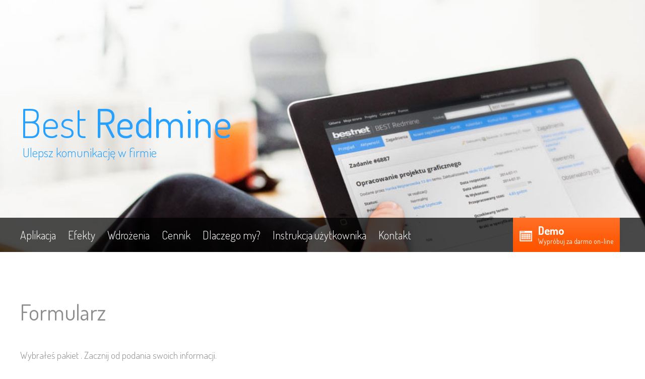

--- FILE ---
content_type: text/html; charset=UTF-8
request_url: http://bestredmine.pl/formularz/?value=Enterprise
body_size: 6122
content:
<!doctype html>
<html itemscope="itemscope" itemtype="http://schema.org/WebPage" lang="pl-PL">
<head>
<meta charset="UTF-8">

<title itemprop="name">  Formularz</title>


<!-- wp_header -->
<link rel='dns-prefetch' href='//fonts.googleapis.com' />
<link rel='dns-prefetch' href='//s.w.org' />
<link rel="alternate" type="application/rss+xml" title="Best Redmine &raquo; Kanał z wpisami" href="http://bestredmine.pl/feed/" />
<link rel="alternate" type="application/rss+xml" title="Best Redmine &raquo; Kanał z komentarzami" href="http://bestredmine.pl/comments/feed/" />
		<script type="text/javascript">
			window._wpemojiSettings = {"baseUrl":"https:\/\/s.w.org\/images\/core\/emoji\/2.4\/72x72\/","ext":".png","svgUrl":"https:\/\/s.w.org\/images\/core\/emoji\/2.4\/svg\/","svgExt":".svg","source":{"concatemoji":"http:\/\/bestredmine.pl\/wp-includes\/js\/wp-emoji-release.min.js?ver=4.9.4"}};
			!function(a,b,c){function d(a,b){var c=String.fromCharCode;l.clearRect(0,0,k.width,k.height),l.fillText(c.apply(this,a),0,0);var d=k.toDataURL();l.clearRect(0,0,k.width,k.height),l.fillText(c.apply(this,b),0,0);var e=k.toDataURL();return d===e}function e(a){var b;if(!l||!l.fillText)return!1;switch(l.textBaseline="top",l.font="600 32px Arial",a){case"flag":return!(b=d([55356,56826,55356,56819],[55356,56826,8203,55356,56819]))&&(b=d([55356,57332,56128,56423,56128,56418,56128,56421,56128,56430,56128,56423,56128,56447],[55356,57332,8203,56128,56423,8203,56128,56418,8203,56128,56421,8203,56128,56430,8203,56128,56423,8203,56128,56447]),!b);case"emoji":return b=d([55357,56692,8205,9792,65039],[55357,56692,8203,9792,65039]),!b}return!1}function f(a){var c=b.createElement("script");c.src=a,c.defer=c.type="text/javascript",b.getElementsByTagName("head")[0].appendChild(c)}var g,h,i,j,k=b.createElement("canvas"),l=k.getContext&&k.getContext("2d");for(j=Array("flag","emoji"),c.supports={everything:!0,everythingExceptFlag:!0},i=0;i<j.length;i++)c.supports[j[i]]=e(j[i]),c.supports.everything=c.supports.everything&&c.supports[j[i]],"flag"!==j[i]&&(c.supports.everythingExceptFlag=c.supports.everythingExceptFlag&&c.supports[j[i]]);c.supports.everythingExceptFlag=c.supports.everythingExceptFlag&&!c.supports.flag,c.DOMReady=!1,c.readyCallback=function(){c.DOMReady=!0},c.supports.everything||(h=function(){c.readyCallback()},b.addEventListener?(b.addEventListener("DOMContentLoaded",h,!1),a.addEventListener("load",h,!1)):(a.attachEvent("onload",h),b.attachEvent("onreadystatechange",function(){"complete"===b.readyState&&c.readyCallback()})),g=c.source||{},g.concatemoji?f(g.concatemoji):g.wpemoji&&g.twemoji&&(f(g.twemoji),f(g.wpemoji)))}(window,document,window._wpemojiSettings);
		</script>
		<style type="text/css">
img.wp-smiley,
img.emoji {
	display: inline !important;
	border: none !important;
	box-shadow: none !important;
	height: 1em !important;
	width: 1em !important;
	margin: 0 .07em !important;
	vertical-align: -0.1em !important;
	background: none !important;
	padding: 0 !important;
}
</style>
<link rel='stylesheet' id='contact-form-7-css'  href='http://bestredmine.pl/wp-content/plugins/contact-form-7/includes/css/styles.css?ver=5.0.1' type='text/css' media='all' />
<link rel='stylesheet' id='themify-framework-css'  href='http://bestredmine.pl/wp-content/themes/parallax/themify/css/themify.framework.css?ver=1.8.9' type='text/css' media='all' />
<link rel='stylesheet' id='themify-builder-style-css'  href='http://bestredmine.pl/wp-content/themes/parallax/themify/themify-builder/css/themify-builder-style.css?ver=1.8.9' type='text/css' media='all' />
<link rel='stylesheet' id='themify-animate-css'  href='http://bestredmine.pl/wp-content/themes/parallax/themify/themify-builder/css/animate.min.css?ver=1.8.9' type='text/css' media='all' />
<link rel='stylesheet' id='theme-style-css'  href='http://bestredmine.pl/wp-content/themes/parallax/style.css?ver=1.5.9' type='text/css' media='all' />
<link rel='stylesheet' id='themify-media-queries-css'  href='http://bestredmine.pl/wp-content/themes/parallax/media-queries.css?ver=4.9.4' type='text/css' media='all' />
<link rel='stylesheet' id='google-fonts-css'  href='http://fonts.googleapis.com/css?family=Crete+Round%7CVidaloka%7CAlice&#038;ver=4.9.4' type='text/css' media='all' />
<link rel='stylesheet' id='magnific-css'  href='http://bestredmine.pl/wp-content/themes/parallax/themify/css/lightbox.css?ver=4.9.4' type='text/css' media='all' />
<link rel='stylesheet' id='themify-icon-font-css'  href='http://bestredmine.pl/wp-content/themes/parallax/themify/fontawesome/css/font-awesome.min.css?ver=1.8.9' type='text/css' media='all' />
<script type='text/javascript' src='http://bestredmine.pl/wp-includes/js/jquery/jquery.js?ver=1.12.4'></script>
<script type='text/javascript' src='http://bestredmine.pl/wp-includes/js/jquery/jquery-migrate.min.js?ver=1.4.1'></script>
<script type='text/javascript' src='http://bestredmine.pl/wp-content/themes/parallax/themify/js/video.js?ver=4.9.4'></script>
<script type='text/javascript' src='http://bestredmine.pl/wp-content/themes/parallax/themify/js/bigvideo.js?ver=4.9.4'></script>
<link rel='https://api.w.org/' href='http://bestredmine.pl/wp-json/' />
<link rel="EditURI" type="application/rsd+xml" title="RSD" href="http://bestredmine.pl/xmlrpc.php?rsd" />
<link rel="wlwmanifest" type="application/wlwmanifest+xml" href="http://bestredmine.pl/wp-includes/wlwmanifest.xml" /> 
<meta name="generator" content="WordPress 4.9.4" />
<link rel="canonical" href="http://bestredmine.pl/formularz/" />
<link rel='shortlink' href='http://bestredmine.pl/?p=85' />
<link rel="alternate" type="application/json+oembed" href="http://bestredmine.pl/wp-json/oembed/1.0/embed?url=http%3A%2F%2Fbestredmine.pl%2Fformularz%2F" />
<link rel="alternate" type="text/xml+oembed" href="http://bestredmine.pl/wp-json/oembed/1.0/embed?url=http%3A%2F%2Fbestredmine.pl%2Fformularz%2F&#038;format=xml" />




<script src="http://code.jquery.com/jquery-1.10.2.js"></script>
<script src="http://bestredmine.pl/wp-content/themes/parallax/anim.js"></script>
<link rel='stylesheet' id='main-css'  href='http://bestredmine.pl/wp-content/themes/parallax/main.css?ver=1.0' type='text/css' media='all' />
<link href='http://fonts.googleapis.com/css?family=Dosis:300,400,700&subset=latin,latin-ext' rel='stylesheet' type='text/css'>
<script>
  (function(i,s,o,g,r,a,m){i['GoogleAnalyticsObject']=r;i[r]=i[r]||function(){
  (i[r].q=i[r].q||[]).push(arguments)},i[r].l=1*new Date();a=s.createElement(o),
  m=s.getElementsByTagName(o)[0];a.async=1;a.src=g;m.parentNode.insertBefore(a,m)
  })(window,document,'script','//www.google-analytics.com/analytics.js','ga');
	ga('create', 'UA-54501995-1', 'auto',{'allowLinker': true});
	ga('require', 'linker');
	ga('linker:autoLink', ['redmine.best.net.pl']); 
	ga('send', 'pageview');
</script>

	<!-- media-queries.js -->
	<!--[if lt IE 9]>
		<script src="http://bestredmine.pl/wp-content/themes/parallax/js/respond.js"></script>
	<![endif]-->

	<!-- jquery-extra-selectors.js -->
	<!--[if lt IE 9]>
		<script src="http://bestredmine.pl/wp-content/themes/parallax/js/jquery-extra-selectors.js"></script>
	<![endif]-->
	
	<!-- html5.js -->
	<!--[if lt IE 9]>
		<script src="http://html5shim.googlecode.com/svn/trunk/html5.js"></script>
	<![endif]-->
	
<meta name="viewport" content="width=device-width, initial-scale=1, maximum-scale=1, minimum-scale=1, user-scalable=no">

	<!--[if lt IE 9]>
	<script src="http://s3.amazonaws.com/nwapi/nwmatcher/nwmatcher-1.2.5-min.js"></script>
	<script type="text/javascript" src="http://cdnjs.cloudflare.com/ajax/libs/selectivizr/1.0.2/selectivizr-min.js"></script> 
	<![endif]-->
			<style type="text/css">.recentcomments a{display:inline !important;padding:0 !important;margin:0 !important;}</style>
					<!--Themify Styling-->
			<style type="text/css">
body {
 	
	font-family:Dosis; 
}

h1 {
 	
	font-family:Dosis; 
}

#site-logo {
 	
	font-family:Dosis;
	color: #26a1ff;
	color: rgba(38,161,255,1); 
}

#site-logo a {
 
	color: #26a1ff;
	color: rgba(38,161,255,1); 
}

#site-description {
 	
	font-family:Dosis;
	color: #26a1ff;
	color: rgba(38,161,255,1); 
}

#main-nav a {
 	
	font-family:Dosis; 
}
</style>
			<!--/Themify Styling-->
		
</head>

<body class="page-template-default page page-id-85 skin-default webkit not-ie default_width sidebar-none no-home">
<div id="pagewrap" class="hfeed site">

	<div id="headerwrap" data-bg='http://bestredmine.pl/wp-content/uploads/2014/08/sub1.jpg' class='fullcover ' >
    
				<header id="header" class="pagewidth">
						<hgroup>
				
				<div id="site-logo"><h2><a href="http://bestredmine.pl" title="Bestredmine"><span>Best<strong> Redmine</strong></span></a></h2></div>	
														<div id="site-description" class="site-description"><h1><span>Ulepsz komunikację w firmie</span>					</h1></div>
							
				

							</hgroup>
			
			<div id="nav-bar" class="clearfix">
				<nav>
					<div id="menu-icon" class="mobile-button"><span>Menu</span></div>
					<ul id="main-nav" class="main-nav pagewidth"><li id="menu-item-60" class="menu-item menu-item-type-custom menu-item-object-custom menu-item-home menu-item-60"><a href="http://bestredmine.pl/#aplikacja-redmine">Aplikacja</a></li>
<li id="menu-item-92" class="menu-item menu-item-type-custom menu-item-object-custom menu-item-home menu-item-92"><a href="http://bestredmine.pl/#przykladowe-wdrozenia">Efekty</a></li>
<li id="menu-item-62" class="menu-item menu-item-type-custom menu-item-object-custom menu-item-home menu-item-62"><a href="http://bestredmine.pl/#wdrozenia">Wdrożenia</a></li>
<li id="menu-item-2360" class="menu-item menu-item-type-custom menu-item-object-custom menu-item-home menu-item-2360"><a href="http://bestredmine.pl/#cennik">Cennik</a></li>
<li id="menu-item-63" class="menu-item menu-item-type-custom menu-item-object-custom menu-item-home menu-item-63"><a href="http://bestredmine.pl/#dlaczego-my">Dlaczego my?</a></li>
<li id="menu-item-2407" class="menu-item menu-item-type-taxonomy menu-item-object-category menu-item-2407"><a href="http://bestredmine.pl/category/instrukcja-uzytkownika/">Instrukcja użytkownika</a></li>
<li id="menu-item-64" class="menu-item menu-item-type-custom menu-item-object-custom menu-item-home menu-item-64"><a href="http://bestredmine.pl/#skontaktuj-sie-z-nami">Kontakt</a></li>
<li id="menu-item-65" class="menu-item menu-item-type-custom menu-item-object-custom menu-item-65"><a href="http://bestredmine.pl/formularz-demo/">Demo</a></li>
</ul>					<!-- /#main-nav --> 
				</nav>
			</div>

					</header>
		<!-- /#header -->
        				
	</div>
	<!-- /#headerwrap -->
	
	<div id="body" class="clearfix">
    

<!-- layout -->
<div id="layout" class="clearfix pagewidth">

		<!-- content -->
	<div id="content" class="clearfix">
    		
		
					<div id="page-85" class="type-page" itemscope itemtype="http://schema.org/Article">

							<!-- page-title --> 
				<h1 class="page-title" itemprop="name">Formularz</h1>
				<!-- /page-title -->
						
			<div class="page-content entry-content" itemprop="articleBody">

				<div role="form" class="wpcf7" id="wpcf7-f87-p85-o1" lang="pl-PL" dir="ltr">
<div class="screen-reader-response"></div>
<form action="/formularz/?value=Enterprise#wpcf7-f87-p85-o1" method="post" class="wpcf7-form" novalidate="novalidate">
<div style="display: none;">
<input type="hidden" name="_wpcf7" value="87" />
<input type="hidden" name="_wpcf7_version" value="5.0.1" />
<input type="hidden" name="_wpcf7_locale" value="pl_PL" />
<input type="hidden" name="_wpcf7_unit_tag" value="wpcf7-f87-p85-o1" />
<input type="hidden" name="_wpcf7_container_post" value="85" />
</div>
<p><br />
Wybrałeś pakiet <strong></strong>. Zacznij od podania swoich informacji.</p>
<div class="price-form">
<p><label>Imię i nazwisko (wymagane)</label><span class="wpcf7-form-control-wrap your-name"><input type="text" name="your-name" value="" size="40" class="wpcf7-form-control wpcf7-text wpcf7-validates-as-required" aria-required="true" aria-invalid="false" /></span> </p>
<p><label>Adres email (wymagane)</label><span class="wpcf7-form-control-wrap your-email"><input type="email" name="your-email" value="" size="40" class="wpcf7-form-control wpcf7-text wpcf7-email wpcf7-validates-as-required wpcf7-validates-as-email" aria-required="true" aria-invalid="false" /></span> </p>
<p><label>Firma</label><span class="wpcf7-form-control-wrap your-company"><input type="text" name="your-company" value="" size="40" class="wpcf7-form-control wpcf7-text wpcf7-validates-as-required" aria-required="true" aria-invalid="false" /></span> </p>
<p><label>Tel</label><span class="wpcf7-form-control-wrap your-phone"><input type="text" name="your-phone" value="" size="40" class="wpcf7-form-control wpcf7-text wpcf7-validates-as-required" aria-required="true" aria-invalid="false" /></span> </p>
<p><label>&nbsp;</label><input type="submit" value="Wyślij" class="wpcf7-form-control wpcf7-submit" /></p>
</div>
<div class="wpcf7-response-output wpcf7-display-none"></div></form></div>
<div id="themify_builder_content-85" data-postid="85" class="themify_builder_content themify_builder_content-85 themify_builder themify_builder_front">
	</div>
<!-- /themify_builder_content -->
				
				
				<!-- comments -->
																	<!-- /comments -->

			</div>
			<!-- /.page-content -->

			</div><!-- /.type-page -->
				
		        
			</div>
	<!-- /content -->
    
	
</div>
<!-- /layout-container -->
	

	    </div>
	<!-- /body -->
		
	<div id="footerwrap">
    
    			<footer id="footer" class="pagewidth">
				

				
			<p class="back-top"><a href="#header">Back to top</a></p>
		
				
			<div class="footer-text clearfix">
				<div class="one"> </div>				<div class="two"> </div>			</div>
			<!-- /footer-text --> 
					</footer>
		<!-- /#footer --> 
        	</div>
	<!-- /#footerwrap -->
	
</div>
<!-- /#pagewrap -->


<!-- wp_footer -->


<!-- Kod tagu remarketingowego Google -->
<!--------------------------------------------------
Tagi remarketingowe nie mogą być wiązane z informacjami umożliwiającymi identyfikację osób ani umieszczane na stronach o tematyce należącej do kategorii kontrowersyjnych. Więcej informacji oraz instrukcje konfiguracji tagu znajdziesz tutaj: http://google.com/ads/remarketingsetup
--------------------------------------------------->
<script type="text/javascript">
var google_tag_params = {
dynx_itemid: 'REPLACE_WITH_VALUE',
dynx_itemid2: 'REPLACE_WITH_VALUE',
dynx_pagetype: 'REPLACE_WITH_VALUE',
dynx_totalvalue: 'REPLACE_WITH_VALUE',
};
</script>
<script type="text/javascript">
/* <![CDATA[ */
var google_conversion_id = 967151023;
var google_custom_params = window.google_tag_params;
var google_remarketing_only = true;
/* ]]> */
</script>
<script type="text/javascript" src="//www.googleadservices.com/pagead/conversion.js">
</script>
<noscript>
<div style="display:inline;">
<img height="1" width="1" style="border-style:none;" alt="" src="//googleads.g.doubleclick.net/pagead/viewthroughconversion/967151023/?value=0&guid=ON&script=0"/>
</div>
</noscript><link rel='stylesheet' id='custom-google-fonts841a2d689ad86bd1611447453c22c6fc-css'  href='http://fonts.googleapis.com/css?family=Dosis%3A200&#038;subset=latin&#038;ver=4.9.4' type='text/css' media='all' />
<link rel='stylesheet' id='custom-google-fonts346b81a32e7007eccadf60252bb599f0-css'  href='http://fonts.googleapis.com/css?family=Dosis%3A200&#038;subset=latin&#038;ver=4.9.4' type='text/css' media='all' />
<link rel='stylesheet' id='custom-google-fonts91a380c8da42a7173254098af84ed6e8-css'  href='http://fonts.googleapis.com/css?family=Dosis%3A200&#038;subset=latin&#038;ver=4.9.4' type='text/css' media='all' />
<link rel='stylesheet' id='custom-google-fonts62b0f1aff6601415edbf2f60c0cccdc9-css'  href='http://fonts.googleapis.com/css?family=Dosis%3A200&#038;subset=latin&#038;ver=4.9.4' type='text/css' media='all' />
<link rel='stylesheet' id='custom-google-fonts748cec8883b87421e53854f5b837948e-css'  href='http://fonts.googleapis.com/css?family=Dosis%3A200&#038;subset=latin&#038;ver=4.9.4' type='text/css' media='all' />
<script type='text/javascript'>
/* <![CDATA[ */
var wpcf7 = {"apiSettings":{"root":"http:\/\/bestredmine.pl\/wp-json\/contact-form-7\/v1","namespace":"contact-form-7\/v1"},"recaptcha":{"messages":{"empty":"Potwierd\u017a, \u017ce nie jeste\u015b robotem."}}};
/* ]]> */
</script>
<script type='text/javascript' src='http://bestredmine.pl/wp-content/plugins/contact-form-7/includes/js/scripts.js?ver=5.0.1'></script>
<script type='text/javascript' src='http://bestredmine.pl/wp-content/themes/parallax/themify/js/carousel.min.js?ver=1.8.9'></script>
<script type='text/javascript' src='http://bestredmine.pl/wp-content/themes/parallax/themify/themify-builder/js/jquery.easy-pie-chart.js?ver=1.8.9'></script>
<script type='text/javascript' src='http://bestredmine.pl/wp-content/themes/parallax/themify/themify-builder/js/themify.builder.module.plugins.js?ver=1.8.9'></script>
<script type='text/javascript'>
/* <![CDATA[ */
var tbLocalScript = {"isTouch":"","animationInviewSelectors":[".fly-in > .post",".fly-in .row_inner > .tb-column",".fade-in > .post",".fade-in .row_inner > .tb-column",".slide-up > .post",".slide-up .row_inner > .tb-column",".col4-1.fly-in",".col4-2.fly-in, .col4-3.fly-in",".col3-1.fly-in",".col3-2.fly-in",".col2-1.fly-in",".col-full.fly-in",".col4-1.fade-in",".col4-2.fade-in",".col4-3.fade-in",".col3-1.fade-in",".col3-2.fade-in",".col2-1.fade-in",".col-full.fade-in",".col4-1.slide-up",".col4-2.slide-up",".col4-3.slide-up",".col3-1.slide-up",".col3-2.slide-up",".col2-1.slide-up",".col-full.slide-up"]};
/* ]]> */
</script>
<script type='text/javascript' src='http://bestredmine.pl/wp-content/themes/parallax/themify/themify-builder/js/themify.builder.script.js?ver=1.8.9'></script>
<script type='text/javascript' src='http://bestredmine.pl/wp-content/themes/parallax/js/isotope.js?ver=4.9.4'></script>
<script type='text/javascript' src='http://bestredmine.pl/wp-content/themes/parallax/js/infinitescroll.js?ver=4.9.4'></script>
<script type='text/javascript' src='http://bestredmine.pl/wp-content/themes/parallax/js/backstretch.js?ver=4.9.4'></script>
<script type='text/javascript' src='http://bestredmine.pl/wp-content/themes/parallax/js/waypoints.min.js?ver=4.9.4'></script>
<script type='text/javascript'>
/* <![CDATA[ */
var themifyScript = {"lightbox":{"lightboxSelector":".lightbox","lightboxOn":true,"lightboxContentImages":false,"lightboxContentImagesSelector":".post-content a[href$=jpg],.page-content a[href$=jpg],.post-content a[href$=gif],.page-content a[href$=gif],.post-content a[href$=png],.page-content a[href$=png],.post-content a[href$=JPG],.page-content a[href$=JPG],.post-content a[href$=GIF],.page-content a[href$=GIF],.post-content a[href$=PNG],.page-content a[href$=PNG],.post-content a[href$=jpeg],.page-content a[href$=jpeg],.post-content a[href$=JPEG],.page-content a[href$=JPEG]","theme":"pp_default","social_tools":false,"allow_resize":true,"show_title":false,"overlay_gallery":false,"screenWidthNoLightbox":600,"deeplinking":false,"contentImagesAreas":".post, .type-page, .type-highlight, .type-slider","gallerySelector":".gallery-icon > a[href$=jpg],.gallery-icon > a[href$=gif],.gallery-icon > a[href$=png],.gallery-icon > a[href$=JPG],.gallery-icon > a[href$=GIF],.gallery-icon > a[href$=PNG],.gallery-icon > a[href$=jpeg],.gallery-icon > a[href$=JPEG]","lightboxGalleryOn":true},"lightboxContext":"#pagewrap","isTouch":"false","loadingImg":"http:\/\/bestredmine.pl\/wp-content\/themes\/parallax\/images\/loading.gif","maxPages":"0","autoInfinite":"auto","fixedHeader":"1","ajaxurl":"http:\/\/bestredmine.pl\/wp-admin\/admin-ajax.php","load_nonce":"e15354cca1","transitionEffect":"1","transitionSetup":{"selectors":[".section-post .section-content > .shortcode.list-posts",".section-post .section-content > .shortcode.team",".section-post .section-content > .shortcode.portfolio",".section-post .section-content > .shortcode.highlight",".section-post .module-portfolio",".section-post .module-highlight",".shortcode.col4-3",".shortcode.col4-2",".shortcode.col4-1",".shortcode.col3-2",".shortcode.col3-1",".shortcode.col2-1","body:not(.query-section) .loops-wrapper.list-post","body:not(.query-section) .loops-wrapper.grid4","body:not(.query-section) .loops-wrapper.grid3","body:not(.query-section) .loops-wrapper.grid2","body:not(.query-section) .loops-wrapper.grid2-thumb"],"effect":"fly-in"},"scrollingEffect":"1","scrollingEffectType":"effect2","scrollingEasing":"linear","chart":{"trackColor":"rgba(0,0,0,.1)","scaleColor":false,"lineCap":"butt","rotate":0,"size":175,"lineWidth":3,"animate":2000},"headerScroll":{"adjust":0,"ratio":-0.3}};
/* ]]> */
</script>
<script type='text/javascript' src='http://bestredmine.pl/wp-content/themes/parallax/js/themify.script.js?ver=4.9.4'></script>
<script type='text/javascript' src='http://bestredmine.pl/wp-content/themes/parallax/themify/js/themify.gallery.js?ver=4.9.4'></script>
<script type='text/javascript' src='http://bestredmine.pl/wp-content/themes/parallax/themify/js/lightbox.js?ver=4.9.4'></script>
<script type='text/javascript'>
/* <![CDATA[ */
var themifyVars = {"play":"yes","autoplay":"5","speed":"500","wrap":"yes"};
/* ]]> */
</script>
<script type='text/javascript' src='http://bestredmine.pl/wp-content/themes/parallax/js/themify.gallery.js?ver=4.9.4'></script>
<script type='text/javascript'>
/* <![CDATA[ */
var themifySectionVars = {"play":"yes","autoplay":"5","speed":"500","wrap":"yes"};
/* ]]> */
</script>
<script type='text/javascript' src='http://bestredmine.pl/wp-content/themes/parallax/js/themify.slidersection.js?ver=4.9.4'></script>
<script type='text/javascript' src='http://bestredmine.pl/wp-includes/js/comment-reply.min.js?ver=4.9.4'></script>
<script type='text/javascript' src='http://bestredmine.pl/wp-includes/js/wp-embed.min.js?ver=4.9.4'></script>

<script>
	jQuery(window).load(function(){ jQuery(window).resize(); });
</script>

</body>
</html>

--- FILE ---
content_type: text/css
request_url: http://bestredmine.pl/wp-content/themes/parallax/style.css?ver=1.5.9
body_size: 10173
content:
/*  
Theme Name: Parallax
Theme URI: http://themify.me/themes/parallax
Version: 1.5.9
Description: Created by <a href="http://www.themify.me">Themify</a>.
Author: Themify
Author URI: http://www.themify.me
License: GNU General Public License v2.0
License URI: http://www.gnu.org/licenses/gpl-2.0.html
Copyright: (c) 2014 Themify.
Tags: featured-images, translation-ready, custom-menu

---------

DO NOT EDIT THIS FILE.

If you need to overwrite the CSS styling, create a new custom_style.css 
in the theme folder and it will automatically load in the <head>.

*/

/************************************************************************************
RESET
*************************************************************************************/
html, body, address, blockquote, div, dl, form, h1, h2, h3, h4, h5, h6, ol, p, pre, table, ul,
dd, dt, li, tbody, td, tfoot, th, thead, tr, button, del, ins, map, object,
a, abbr, acronym, b, bdo, big, br, cite, code, dfn, em, i, img, kbd, q, samp, small, span,
strong, sub, sup, tt, var, legend, fieldset, figure {
	margin: 0;
	padding: 0;
}

img, fieldset {
	border: 0;
}

/* set img max-width */
img {
	max-width: 100%;
	height: auto;
	-moz-box-sizing: border-box;
	box-sizing: border-box;
}
/* ie 8 img max-width */
@media \0screen {
  img { width: auto;}
}

/* set html5 elements to block */
article, aside, details, figcaption, figure, footer, header, hgroup, menu, nav, section { 
    display: block;
}

/* audio */
audio {
	max-width: 100%;
}

/* iframes and objects max-width */
iframe, object {
	max-width: 100%;
}

/************************************************************************************
GENERAL STYLING
*************************************************************************************/
html,
body {
	height: 100%;
	-webkit-font-smoothing: antialiased;
}
body {
	font: normal 1em/1.62em "Helvetica Neue", Helvetica, Arial, "Lucida Grande", sans-serif;
	color: #8d8d8d;
	background-color: #fff;
	word-wrap: break-word;
}
a {
	color: #6a94c6;
	text-decoration: underline;
	outline: none;
}
a:hover {
	text-decoration: none;
}
p {
	margin: 0 0 1.8em;
	padding: 0;
}
small {
	font-size: 87%;
}
blockquote {
	font: italic 110%/130% "Times New Roman", Times, serif;
	padding: 8px 30px 15px;
}
ins {
	text-decoration: none;
}

/* LIST
================================================ */
ul, ol {
	margin: 1em 0 1.4em 24px;
	padding: 0;
	line-height: 140%;
}
li {
	margin: 0 0 .5em 0;
	padding: 0;
}

/* HEADINGS
================================================ */
h1, h2, h3, h4, h5, h6 {
	font-family: 'Dosis';
	line-height: 1.4em;
	margin: 1.6em 0 .6em;
	font-weight: normal;
}
h1 {
	font-size: 2em;
}
h2 {
	font-size: 1.8em;
}
h3 {
	font-size: 1.6em;
}
h4 {
	font-size: 1.4em;
}
h5 {
	font-size: 1.2em;
}
h6 {
	font-size: 1em;
}

/* FORM
================================================ */
/* form input */
input, textarea, select, input[type=search], button {
	font-size: 100%;
	font-family: inherit;
}
textarea, input[type=text], input[type=password], input[type=search], input[type=email], input[type=url] {
	background: #fff;
	border: 1px solid #c5c5c5;
	padding: 6px 10px;

	border-radius: 5px;
	box-shadow: inset 0 0 3px rgba(0,0,0,.2);
	-webkit-appearance: none;
}
input[type=text], input[type=search], input[type=email], input[type=url] {
	width: 240px;
	max-width: 90%;
}

/* text area */
textarea {
	line-height: 150%;
	width: 94%;
}

/* form input:focus */
textarea:focus, input[type=text]:focus, input[type=password]:focus, input[type=search]:focus, input[type=email]:focus, input[type=url]:focus {
	outline: none;
	background: #eee;
}

/* form button */
input[type=reset], input[type=submit], button {
	background-color: #86b0e2;
	
	background-image: url([data-uri]);
	background-image: -moz-linear-gradient(top,  rgba(255,255,255,0.35) 0%, rgba(0,0,0,0.1) 100%);
	background-image: -webkit-linear-gradient(top,  rgba(255,255,255,0.35) 0%,rgba(0,0,0,0.1) 100%);
	background-image: linear-gradient(to bottom,  rgba(255,255,255,0.35) 0%,rgba(0,0,0,0.1) 100%);
	
	color: #fff;
	text-transform: uppercase;
	font-weight: bold;
	font-size: 1em;
	padding: 10px 25px 7px;
	cursor: pointer;
	border: 1px solid #5c7798;
	border-radius: 5px;
	box-shadow: inset 0 1px 1px rgba(255,255,255,.5);
	text-shadow: 0 -1px 0 rgba(0,0,0,.5);
}

/* form input:hover */
input[type=reset]:hover, input[type=submit]:hover, button:hover {
	background: #8ab6eb;
	color: #fff;
}

/************************************************************************************
STRUCTURE
*************************************************************************************/
#pagewrap, .pagewidth, #headerwrap, #header, #main-nav, #body, #layout, #content, .post, .author-box, .post-nav, .pagenav, #sidebar, .widget, #footerwrap, #footer {
	-moz-box-sizing: border-box;
	box-sizing: border-box;
}

#pagewrap {
	height: 100%;
}

/* main page width */
.pagewidth {
	width: 978px;
	margin: 0 auto;
}

/* section fullwidth */
.sidebar-none.query-section #layout.pagewidth {
	width: 100% !important;
	max-width: 100% !important;
}
.sidebar-none.query-section .page-title,
.sidebar-none.query-section .page-content {
	width: 978px;
	max-width: 100%;
	margin-left: auto;
	margin-right: auto;
}

/* body (middle container) */
#body {
	max-width: 100%;
	background: #fff;
	overflow: hidden;
}

/* content */
#content {
	width: 672px;
	float: left;
	padding: 95px 0 60px;
}
.sidebar-none #content {
	width: 100%;
	float: none;
}
.sidebar-none.query-section #content {
	padding: 0;
}

/* sidebar */
#sidebar {
	width: 252px;
	float: right;
	padding: 95px 0 60px;
}

/* sidebar left */
.sidebar-left #content {
	float: right;
}
.sidebar-left #sidebar {
	float: left;
}

/* set relative position */
#body,
.post,
#site-logo,
#searchform,
.post-image,
.social-widget,
#site-description,
.col2-1,
.col3-1,
.col3-2,
.col4-1,
.col4-2,
.col4-3 {
	position: relative;
}

/* fullwidth content */
.full_width #layout {
	width: 100%;
}
.full_width #content {
	padding: 0;
	width: auto;
	float: none;
}
.full_width #sidebar {
	width: auto;
	float: none;
}

/************************************************************************************
GRID
*************************************************************************************/
.col4-1,
.col4-2,
.col4-3,
.col3-1,
.col3-2,
.col2-1
{
	margin-left: 3.2%;
	float: left;
}
.col4-1 {
	width: 22.6%;
}
.col4-2, .col2-1 {
	width: 48.4%;
}
.col4-3 {
	width: 74.2%;
}
.col3-1 {
	width: 31.2%;
}
.col3-2 {
	width: 65.6%;
}
.col.first,
.col4-1.first,
.col4-2.first,
.col4-3.first,
.col3-1.first,
.col3-2.first,
.col2-1.first
{
	margin-left: 0;
	clear: left;
}

/************************************************************************************
HEADER
*************************************************************************************/
#headerwrap {
	background: #000;
	width: 100%;
}
#header {
	display: table; /* vertical align trick */
	table-layout: fixed;
	width: 100%;
	height: 500px;
	text-align: center;
	position: relative;
}
#header hgroup {
	display: table-cell; /* vertical align trick */
	vertical-align: middle;
	width: 100%;
	max-width: 100%;
}
.home #headerwrap,
.home #header {
	height: 100%;
}

/* 
SITE LOGO
================================================ */
#site-logo {
	font: normal 4.3em/1em Vidaloka;
	margin: 0 0 20px;
	padding: 0;
	text-shadow: 0 2px 8px rgba(0,0,0,.4);
}
#site-logo a {
	color: #fff;
	text-decoration: none;
}
#site-logo a:hover {
	text-decoration: none;
}

/* 
SITE DESCRIPTION
================================================ */
#site-description {
	font: normal 1.25em/1em Alice;
	text-shadow: 0 2px 8px rgba(0,0,0,.4);
	margin: 0 0 30px;
	padding: 0;
	color: #fff;
}

/* 
SOCIAL WIDGET
================================================ */
.social-widget {
	margin: 8px 0 6px;
}
.social-widget a {
	text-decoration: none;
}
.social-widget a:hover {
	text-decoration: none;
}
.social-widget .widget {
	display: inline-block;
	zoom:1;
	*display:inline;
	margin: 0;
	padding: 0;
	background: none;
	border: none;
	border-radius: 0;
	box-shadow: none;
}
.social-widget .widget div {
	display: inline;
}
.social-widget .widgettitle {
	width: auto;
	font-weight: bold;
	font-size: 1em;
	font-family: inherit;
	text-transform: none;
	border: none;
	letter-spacing: 0;
	position: static;
	display: inline-block;
	zoom:1;
	*display:inline;
	margin: 5px 8px 2px 0;
	padding: 0;
	background: transparent;

	box-shadow: none;
}
.social-widget ul {
	margin: 6px 0 0 !important;
	padding: 0;
	display: inline;
}
.social-widget ul li {
	padding: 0 2px 5px 0;
	margin: 0;
	display: inline-block;
	zoom:1;
	*display:inline;
	border: none !important;
	clear: none;
	line-height: 1em;
}
.social-widget li img {
	vertical-align: middle;
	margin-top: -3px;
}

/* rss */
.social-widget .rss {
	display: inline;
	text-indent: -9999em;
}
.social-widget .rss a {
	background: url(images/rss.png) no-repeat left center;
	padding: 9px 0 8px 35px;
	display: inline-block;
	zoom:1;
	*display:inline;
}

/* 
SEARCH FORM
================================================ */
#header #searchform {
	width: 170px;
	margin: 10px auto;
}
#header #searchform #s {
	font-family: 'Old Standard TT', serif;
	font-style: italic;
	font-size: 1em;
	width: 67px;
	color: #a9a9a9;
	background: #f2f2f2 url(images/search.png) no-repeat 8px center;
	padding: 3px 3px 3px 28px;
	border: none;

	border-radius: 5em;

	-webkit-transition: width .7s;
	-moz-transition: width .7s;
	transition: width .7s;
}
#header #searchform #s:focus {
	width: 140px;
	color: #333;
}

/* 
MAIN NAVIGATION
================================================ */
#nav-bar {
	background-color: #000;
	background-color: rgba(0,0,0,.7);
	position: absolute;
	z-index: 9999;
	bottom: 0;
	left: 0;
	width: 100%;
	padding: 0;
	margin: 0;
}

#nav-bar.fixed-nav-bar {
	position: fixed;
	top: 0;
	bottom: auto;
	left: 0;
}
.admin-bar #nav-bar.fixed-nav-bar {
	top: 32px;
}

#main-nav {
	text-align: center;
	overflow: visible;
}

#main-nav li {
	margin: 0;
	padding: 0;
	list-style: none;
	display: inline-block;
	zoom:1;
	*display:inline;
	position: relative;
}

/* main level link */
#main-nav a {
	font: normal 1em/1.3em Alice;
	color: #fff;
	display: block;
	padding: 20px 0;
	margin: 0 10px;
	text-decoration: none;
}
/* main level link :hover */
#main-nav a:hover {
	color: #fff799;
}

/* current link */
#main-nav .current_page_item a,
#main-nav .current-menu-item a {
	color: #fff799;
}
/* current link :hover */
#main-nav .current_page_item a:hover,
#main-nav .current-menu-item a:hover {
	color: #fff799;
}

/* sub-levels link */
#main-nav ul a,
#main-nav .current_page_item ul a,
#main-nav ul .current_page_item a,
#main-nav .current-menu-item ul a,
#main-nav ul .current-menu-item a {
	font: normal .85em/1.3em "Helvetica Neue", Helvetica, Arial, "Lucida Grande", sans-serif;
	color: #636363;
	text-transform: none;
	padding: 10px 0;
	margin: 0;
	display: block;
	width: 170px;
	background: none;
	border-top: 1px solid #e5e5e5;
}
#main-nav ul li:first-child a {
	border-top: none;
}

/* sub-levels link :hover */
#main-nav ul a:hover,
#main-nav .current_page_item ul a:hover,
#main-nav ul .current_page_item a:hover,
#main-nav .current-menu-item ul a:hover,
#main-nav ul .current-menu-item a:hover {
	color: #000;
}

/* dropdown ul */
#main-nav ul {
	margin: 0 0 0 -100px;
	padding: 5px 0;
	list-style: none;
	position: absolute;
	background: #fff;
	z-index: 1000;
	display: none;
	left: 50%;
	border: solid 1px #ccc;
}
#main-nav ul:before {
	position: absolute;
	display: block;
	content: ' ';
	width: 0;
	height: 0;
	top: -8px;
	left: 50%;
	margin-left: -4px;
	border-bottom: 8px solid #fff;
	border-left: 8px solid transparent;
	border-right: 8px solid transparent;
	z-index: -1;
}
#main-nav ul li {
	background: none;
	padding: 0 12px;
	margin: 0;
	float: none;
}
/* sub-levels dropdown */
#main-nav ul ul {
	margin: 0 0 0 97px;
	top: -6px;
	text-align: left;
}
#main-nav ul ul:before {
	top: 15px;
	left: -17px;
	margin-left: 0;
	border-right: 8px solid #ccc;
	border-top: 8px solid transparent;
	border-bottom: 8px solid transparent;
}
#main-nav ul ul:after {
	display: none;
}

/* show dropdown ul */
#main-nav li:hover > ul {
	display: block;
}

/* home navigation */
.home #main-nav ul {
	bottom: 60px;
}
.home #main-nav ul ul {
	bottom: auto;
}
.home #main-nav ul ul:before {
	top: 15px;
	border-right: 8px solid #ccc;
	border-top: 8px solid transparent;
	border-bottom: 8px solid transparent;
}
.home #main-nav ul:before {
	top: auto;
	bottom: -8px;
	border-bottom: none;
	border-top: 8px solid #fff;
}
.home .fixed-nav-bar #main-nav ul,
.home.ie #main-nav ul {
	bottom: auto;
	top: 60px;
}
.home .fixed-nav-bar #main-nav ul ul,
.home.ie #main-nav ul ul {
	top: -6px;
}
.home .fixed-nav-bar #main-nav ul:before,
.home.ie #main-nav ul:before {
	bottom: auto;
	top: -8px;
	border-top: none;
	border-bottom: 8px solid #fff;
}
.home .fixed-nav-bar #main-nav ul ul:before,
.home.ie #main-nav ul ul:before {
	top: 15px;
	left: -17px;
	margin-left: 0;
	border-right: 8px solid #ccc;
	border-top: 8px solid transparent;
	border-bottom: 8px solid transparent;
}

/************************************************************************************
PAGE
*************************************************************************************/
/* page title */
.page-title {
	margin: 0 0 15px;
	padding: 0;
	font-size: 2.3em;
	line-height: 110%;
}

/* query section page title */
.sidebar-none.query-section .page-title {
	margin-top: 60px;
}

/*
AUTHOR PAGE
================================================ */
.author-bio {
	margin: 0 0 30px;
}
.author-bio .author-avatar {
	float: left;
	margin: 0 15px 0 0;
}
.author-bio .author-avatar img {
	border-radius: 5px;
}
.author-bio .author-name {
	margin: 0 0 5px;
	padding: 0;
	font-size: 160%;
}
.author-posts-by {
	margin: 0 0 20px;
	padding: 10px 0 0;
	font-size: 140%;
	text-transform: uppercase;
	border-top: solid 1px #ccc;
	border-color: rgba(118,118,118,.3);
}

/*
CATEGORY SECTIONS
================================================ */
.category-section {
	clear: both;
	margin-bottom: 30px;
}
.category-section-title {
	font-size: 120%;
	text-transform: uppercase;
	margin: 0 0 20px;
	padding: 10px 0 0;
	border-top: double 4px #ccc;
}

/************************************************************************************
PAGE NAVIGATION
*************************************************************************************/
.pagenav {
	clear: both;
	padding-bottom: 20px;
	text-align: right;
}
.pagenav a, .pagenav span {
	line-height: 100%;
	padding: 4px 0 2px;
	margin: 0 2px;
	vertical-align: middle;
	display: inline-block;
	zoom:1;
	*display:inline;
	min-width: 24px;
	min-height: 18px;
	text-align: center;
	border-radius: 10em;
}
.pagenav a {
	background-color: #86b0e2;
	
	background-image: url([data-uri]);
	background-image: -moz-linear-gradient(top,  rgba(255,255,255,0.35) 0%, rgba(0,0,0,0.1) 100%);
	background-image: -webkit-linear-gradient(top,  rgba(255,255,255,0.35) 0%,rgba(0,0,0,0.1) 100%);
	background-image: linear-gradient(to bottom,  rgba(255,255,255,0.35) 0%,rgba(0,0,0,0.1) 100%);
	
	color: #fff;
	text-decoration: none;
	box-shadow: inset 0 1px 1px rgba(255,255,255,.5);
	text-shadow: 0 -1px 0 rgba(0,0,0,.5);
	border: 1px solid #5c7798;
}
.pagenav a:hover {
	background: #8ab6eb;
}
.pagenav .current {
	text-decoration: none;
}

/************************************************************************************
POST
*************************************************************************************/
.post {
	margin-bottom: 40px;
	box-sizing: border-box;
	-moz-box-sizing: border-box;
}

/* post title */
.post-title {
	margin: 0 0 5px;
	padding: 0;
	font-size: 1.6em;
}
.post-title a {
	text-decoration: none;
}

/* post-date */
.post-date {
	display: block;
	margin: 0 0 10px;
	font-size: .8em;
	opacity: .65;
	position: relative; /* smooth IE text opacity */
}
.loops-wrapper.list-post .post-date {
	margin-bottom: 20px;
}

/* post-content */
.post-content {
	min-width: 120px;
}

/* post-image */
.post-image {
	margin: 0 0 15px;
}
.post-image.left {
	float: left;
	margin-right: 15px;
}
.post-image.right {
	float: right;
	margin-left: 15px;
}
.post-image img {
	vertical-align: bottom;
	border-radius: 5px;
}

/* lightbox zoom image */
.post-image .lightbox {
	position: relative;
	display: inline-block;
	zoom:1;
	*display:inline;
	max-width: 100%;
}
.post-image .lightbox .zoom {
	width: 40px;
	height: 40px;
	background: url(images/icon-zoom.png) no-repeat center center;
	margin: -20px 0 0 -20px;
	position: absolute;
	top: 50%;
	left: 50%;
	z-index: 1000;

	border-radius: 10em;
}
.post-image .lightbox:hover .zoom {
	background-color: #000;
}

/* post meta */
.post-meta {
	display: inline-block;
	padding: 0;
	text-transform: uppercase;
	line-height: 1.4em;
	font-size: .75em;
	margin-bottom: 5px;
	opacity: .65;
	position: relative; /* smooth IE text opacity */
}
.post-meta a {
	font-weight: bold;
	text-decoration: none;
}

/* list post */
.loops-wrapper.list-post .post {
	margin-bottom: 60px;
	text-align: left;
}
.loops-wrapper.list-post .post-content {
	overflow: visible;
}

/* grid4 post */
.loops-wrapper.grid4 .post {
	width: 22.6%;
	float: left;
	margin-left: 3.2%;
	text-align: center;
}
.loops-wrapper.grid4 .post-title {
	font-size: 135%;
	margin: 0 0 6px;
	padding: 0;
}

/* grid3 post */
.loops-wrapper.grid3 .post {
	width: 31.2%;
	float: left;
	margin-left: 3.2%;
	text-align: center;
}
.loops-wrapper.grid3 .post-title {
	font-size: 160%;
	margin: 0 0 6px;
	padding: 0;
}

/* grid2 post */
.loops-wrapper.grid2 .post {
	width: 48.4%;
	float: left;
	margin-left: 3.2%;
	text-align: center;
}
.loops-wrapper.grid2 .post-title {
	font-size: 160%;
	margin: 0 0 6px;
	padding: 0;
}

/* grid2-thumb post */
.loops-wrapper.grid2-thumb .post {
	width: 48.4%;
	float: left;
	margin-left: 3.2%;
	text-align: left;
}
.loops-wrapper.grid2-thumb .post-title {
	font-size: 170%;
	margin: 0 0 8px;
	padding: 0;
}
.loops-wrapper.grid2-thumb .post-image {
	 max-width: 58%;
	 float: left;
	 margin-right: 6%;
	 min-width: 120px;
}
.loops-wrapper.grid2-thumb .post-content {
	overflow: hidden;
}

/* clear grid posts */
.loops-wrapper.grid4 .post:nth-of-type(4n+1),
.loops-wrapper.grid3 .post:nth-of-type(3n+1),
.loops-wrapper.grid2 .post:nth-of-type(2n+1),
.loops-wrapper.grid2-thumb .post:nth-of-type(2n+1) {
	margin-left: 0;
	clear: left;
}

/************************************************************************************
POST SECTIONS
*************************************************************************************/
.section-post {
	width:100%;
  	height: 100%;
	min-height: 600px;
	position: relative;
	z-index: 0;
	margin-bottom: 0 !important;
	background-color: #333;
	color: #ccc;
}
.section-post h1,
.section-post h2,
.section-post h3,
.section-post h4,
.section-post h5,
.section-post h6 {
	color: inherit;
}
.section-post a {
	color: #fff;
}
.section-post.repeat {
	background-repeat: repeat;
}
.sidebar-none .section-post {
	margin-bottom: 0;
}
.section-inner {
	padding-top: 120px;
	padding-bottom: 90px;
}
.sidebar-none .loops-wrapper.list-post .section-inner {
	width: 978px;
	max-width: 100%;
	margin-left: auto;
	margin-right: auto;
}
.sidebar1 .loops-wrapper.list-post .section-inner {
	padding: 10% 5% 8%;
}

/* section title */
.section-title {
	padding: 0;
	margin: 0 0 10px;
	font-size: 3em;
	line-height: 1.1em;
	text-align: center;
}
.section-subhead {
	font: normal 1.5em/1.2em Alice;
	margin: 0 0 5px;
	padding: 0;
	text-align: center;
}

/* section-content */
.section-content {
	margin-top: 6%;
}

/* 
FULLWIDTH SECTION
================================================ */
.section-post.fullwidth .section-inner {
	width: 98% !important;
	padding-left: 1%;
	padding-right: 1%;
}

/*
MESSAGE SECTION
================================================ */
.vertical-centered {
	display: inline-block;
	vertical-align: middle;
	line-height: normal;
	width: 100%;
}
.section-post.message .section-inner {
	margin: 0 auto;
	padding: 0;
}
.section-post.message {
	font-size: 1.2em;
}
.section-post.message .section-title {
	font-size: 3.5em;
}
.section-post.message .section-subhead {
	font-size: 2em;
}
.section-post.message .section-content {
	text-align: center;
	margin-top: 2%;
}

.section-post.message .section-content h1,
.section-post.message .section-content h2,
.section-post.message .section-content h3 {
	line-height: 1.4em;
	margin: 0 0 1em;
}
.section-post.message .section-content h1 {
	font-size: 1.5em;
}
.section-post.message .section-content h2 {
	font-size: 1.25em;
}
.section-post.message .section-content h3 {
	font-size: 1.15em;
}

/*
VIDEO SECTION
================================================ */
.section-post.video {
	text-align: center !important;
}
.section-post .post-video {
	width: 100%;
	margin: auto;
}
.section-post.video .section-title {
	padding: 5% 0 3%;
	margin: 0;
}
.section-post.video .section-content {
	margin: 0;
}

/* fullwidth video */
.section-post.video.fullwidth .section-inner {
	width: 100%;
	padding: 0;
}

/*
SLIDER SECTION
================================================ */
.section-post.slider {
	width: auto !important;
	position: relative;
	text-align: center !important;
}
.section-post.fullwidth.slider .section-content {
	margin-left: 70px;
	margin-right: 70px;
}
.slider-section {
	position: absolute;
	top: 50%;
	left: 0;
	width: 100%;
	max-width: 100%;
	margin: 0 auto;
	z-index: 3;
	height: 0 !important;
	visibility: hidden;
}
.slider-section .carousel-wrap {
	height: 0;
}

/* slider general style */
.slider-section .slider {
	display: inline-block;
	width: 100%;
}
.slider-section .slider .slides {
	visibility: hidden;
	margin: 0;
	padding: 0;
	line-height: 84%;
	text-align: center !important;
}
.slider-section .slider .slides li {
	list-style: none;
	float: left;
	display: inline-block;
	margin: 0 auto;
}
.slider-section .slider-dot {
	width: 12px;
	height: 12px;
	display: block;
	margin: 0 auto;
	border-radius: 1em;
	background: #eee;
	background: rgba(255,255,255,0.5);
	border: 1px solid #e5e5e5;
	border-color: rgba(0,0,0,0.2);
	-webkit-transition: background-color 0.5s, opacity 0.5s;
	-moz-transition: background-color 0.5s, opacity 0.5s;
	transition: background-color 0.5s, opacity 0.5s;
}
.slider-section li:hover .slider-dot, .slider-section .current-slide .slider-dot {
	background: #fff;
}

/* carousel nav */
.slider-section .slider .carousel-nav-wrap {
	text-align: center;
	height: 0;
}
.slider-section .slider .carousel-arrow{
	display: inline-block;
}
.slider-section .carousel-nav-wrap a {
	text-indent: -900em;
	margin: 0 4px;
	width: 42px;
	height: 108px;
	background-repeat: no-repeat;
	text-decoration: none;
	display: inline-block;
	position: absolute;
	top: 40%;
	zoom:1;
	*display:inline;
}
.slider-section a.carousel-prev,
.slider-section a.carousel-prev:hover {
	background-image: url(images/controller-next-prev.png);
	background-position: 0 -108px;
	top: -54px;
	left: 10px;
}
.slider-section a.carousel-next,
.slider-section a.carousel-next:hover {
	background-image: url(images/controller-next-prev.png);
	background-position: 0 0;
	top: -54px;
	right: 10px;
}

/* carousel pager */
.slider-section .carousel-pager {
	clear: both;
	text-align: center;
	margin: 10px 0;
}
.slider-section .carousel-pager a {
	text-indent: -900em;
	width:  10px;
	height: 10px;
	margin: 0 5px;
	background: #eda93c;
	box-shadow: 0 0 0 4px rgba(0, 0, 0, 0.2), inset	0 1px 0 rgba(255,255,255,.3);
	border-radius: 10em;
	cursor: pointer;
	display: inline-block;
	zoom:1;
	*display:inline;
}
.slider-section .carousel-pager a.selected  {
	width: 4px;
	height: 4px;
	border: solid 3px #EDA93C;
	background: #543a12;
	box-shadow: 0 0 0 4px rgba(0, 0, 0, 0.2);
}

/************************************************************************************
CUSTOM POST TYPE STYLES
*************************************************************************************/
/*
PORTFOLIO POST TYPE
================================================ */
/* portfolio expanded */
#content .portfolio-expanded {
	border-style: solid;
	border-color: #4e4e4e;
	border-color: rgba(255,255,255,.3);
	border-width: 1px 0 1px 0;
	padding: 30px 0;
	margin-bottom: 40px;
	position: relative;
	clear: both;
	overflow: hidden;
}
#content .portfolio-expanded .portfolio-post {
	width: 100%;
	text-align: left;
	margin: 0;
	padding: 0;
	border: none;
}
#content .portfolio-expanded .post-image,
.single-portfolio .post-image {
	 max-width: 58%;
	 float: left;
	 margin-right: 3%;
	 width: 670px;
}
#content .portfolio-expanded .post-title {
	font-size: 1.6em;
}
#content .portfolio-expanded .close-expanded {
	background: url(images/close.png) center no-repeat;
	width: 27px;
	height: 27px;
	display: block;
	text-indent: -9000em;
	position: absolute;
	top: 30px;
	right: 5px;
}
#content .portfolio-expanded .post {
	opacity: 1;
}
#content .portfolio-expanded .tb-column {
    opacity: 1 !important;
}

/*
TEAM POST TYPE
================================================ */
.team-post {
	margin-bottom: 30px; 
	overflow: hidden;
}
.team-post .post-image img {
	border-radius: 20em;
}
.team-post .team-info {
	margin: 0 0 5px;
}
.team-post .team-info .team-name {
	margin: 0 0 5px;
	font: bold 100%/120% Arial, Helvetica, sans-serif;
	text-transform: uppercase;
	display: block;
}
.team-post .team-info .team-title {
	display: block;
	font: italic 100%/120% "Times New Roman", Times, serif;
}

.shortcode.team.list-post .post-image {
	max-width: 58%;
	float: left;
	margin-right: 4.5%;
}

/* .team-social */
.team-social-link i {
	font-size: 1.4em;
	line-height: 1em;
	margin: 0 4px 0;
	display: inline-block;
}
.shortcode.team .team-social {
	margin: 1em 0;
}
.shortcode.team .team-social a,
.team-social-link {
	text-decoration: none;
}
.shortcode.team .team-social a i {
	font-size: 1.5em;
	margin-right: 10px;
}
.shortcode.team .team-slider .team-social a i {
	font-size: 1.2em !important;
}

/* skillset-wrap */
.skillset-wrap h4 {
	font: bold 100%/120% Arial, Helvetica, sans-serif;
	text-transform: uppercase;
	margin: 0 0 20px 0;
}
.shortcode.team.list-post .skillset-wrap .progress-bar-wrap,
.skillset-wrap .progress-bar-wrap {
	display: block;
	overflow: hidden;
}
.shortcode.team .skillset {
	list-style: none;
	margin: 0;
	color: #000;
	font-size: 0.875em;
	text-align: left;
}
.shortcode.team .skillset li {
	background: #eee;
	margin: 0 0 12px;
	border-radius: 5px;
}

/*
HIGHLIGHT POST TYPE
================================================ */
.shortcode.list-post .highlight-post .post-content {
	margin-top: 15px;
}
.highlight-post .post-image {
	float: none;
	margin: 0 0 15px;
}
.highlight-post .post-image  a {
	position: relative;
	display: block;
	z-index: 1;
	max-width: 100%;
}
.highlight-post i {
	font-size: 4em;
	position: relative;
	padding: 25% 0;
	vertical-align: middle;
}
.highlight-post .chart img {
	border-radius: 100%;
}
.highlight-post .fa-background {
	border-radius: 100%;
	width: 75%;
	height: 75%;
	position: absolute;
	left: 12.5%;
	top: 12.5%;
}
.highlight-post .no-chart {
	display: inline-block;
	width: 60px;
	height: 60px;
	transition: width 1s ease-out, height 1s ease-out;
}
.highlight-post .no-chart i {
	padding: 0;
	transition: padding 1s ease-out;
}
.highlight-post .no-chart-ready i {
	padding: 33% 0 0;
}

/************************************************************************************
SLIDESHOW
*************************************************************************************/
.slideshow-wrap {
	visibility: hidden;
	height: 0;
	overflow: hidden;
	min-width: 120px;
}
.slideshow {
	margin: 0;
	padding: 0;
}
.slideshow li {
	margin: 0;
	padding: 0;
	float: left;
	list-style: none;
	overflow: hidden;
	text-align: center;
}
.single .slideshow li {
	position: relative;
}

/* slider image caption */
.slider-image-caption {
	position: absolute;
	background-color: #222;
	background-color: rgba(0,0,0,.6);
	color: #fff;
	display: inline;
	bottom: 0;
	left: 0;
	padding: 5px 2%;
	width: 96%;
}

/* slideshow nav wrap */
.post .carousel-nav-wrap  {
	width: 100%;
	padding: 0;
	margin: 0;
}
.post .carousel-prev, 
.post .carousel-next {
	position: absolute;
	width: 46px;
	height: 50px;
	display: block;
	text-indent: -999em;
	background-color: transparent;
	border: none;
	box-shadow: none;
	top: 50%;
	margin-top: -40px; 
	padding: 0;
}
.post .carousel-prev,
.post .carousel-prev:hover {
	background: url(images/arrow-left-white.png) no-repeat center center;
	left: 0;
}
.post .carousel-next,
.post .carousel-next:hover {
	background: url(images/arrow-right-white.png) no-repeat center center;
	right: 0;
}
.post .carousel-pager {
	width: 100%;
	text-align: center;
	clear: both;
	height: auto;
	padding: 5px 0 0;
}
.post .carousel-pager li {
	margin: 0;
	padding: 0;
	display: inline-block;
	zoom:1;
	*display:inline;
	position: relative;
}
.post .carousel-pager a {
	text-indent: -900em;
	text-decoration: none;
	width: 11px;
	height: 11px;
	margin: 0 2px;
	cursor: pointer;
	background: #ccc;
	border: none;
	display: inline-block;
	vertical-align: middle;
	border-radius: 10em;
}
.post .carousel-pager .selected {
	background: #ebebeb;
}

/* carousel loader icon */
.portfolio-loader {
	display: none;
	width: 54px;
	height: 54px;
	position: absolute;
	top: 50%;
	left: 50%;
	margin: -27px 0 0 -27px;
	background: #fff url(images/load.gif) center no-repeat;
	border-radius: 10em;
}

/************************************************************************************
POST VIDEO (css for fluid video)
*************************************************************************************/
.post-video, .embed-youtube {
	position: relative;
	padding-bottom: 56.25%;
	height: 0;
	overflow: hidden;
	margin-bottom: 15px;
}
.post-video iframe,  
.post-video object,  
.post-video embed,
.embed-youtube iframe,  
.embed-youtube object,  
.embed-youtube embed  {
	position: absolute;
	top: 0;
	left: 0;
	width: 100%;
	height: 100%;
}

/************************************************************************************
AUTHOR BOX
*************************************************************************************/
.author-box {
	margin: 15px 0;
}
.author-box .author-avatar {
	float: left;
	margin: 0 15px 5px 0;
}
.author-box .author-name {
	margin: 0 0 5px;
}

/************************************************************************************
POST NAVIGATION
*************************************************************************************/
.post-nav {
	margin: 0 0 30px;
	padding: 15px 0;
	clear: both;
}
.post-nav .prev,
.post-nav .next {
	width: 47%;
	position: relative;
}
.post-nav a {
	text-decoration: none;
	display: block;
}
.post-nav a:hover {
	text-decoration: none;
}
.post-nav .prev {
	float: left;
}
.post-nav .next {
	float: right;
	text-align: right;
}

/* post nav arrow */
.post-nav .arrow {
	color: #000;
	font: normal 20px/100% "Times New Roman", Times, serif;
	display: block;
	float: left;
	width: 32px;
	height: 28px;
	padding: 4px 0 0;
	text-align: center;
	margin: -3px 10px 17px 0;
	text-indent: -999em;
	border-radius: 10em;
}
.post-nav .arrow:before {
	content: "\f104";
	position: absolute;
	top: -8px;
	left: 6px;
	font-size: 42px;
	text-indent: 0;
}
.post-nav .next .arrow {
	float: right;
	margin-left: 10px;
	margin-right: 0;
}
.post-nav .next .arrow:before {
	content: "\f105";
	left: auto;
	right: 6px;
}

/************************************************************************************
COMMENTS
*************************************************************************************/
.commentwrap {
	margin: 10px 0 20px;
	position: relative;
	clear: both;
}

/* comment title */
.comment-title, #reply-title {
	font-size: 140%;
	margin: 0 0 10px;
	padding: 0;
}

/* comment pagenav */
.commentwrap .pagenav {
	margin: 10px 0;
	border: none;

	box-shadow: none;
}
.commentwrap .pagenav.top {
	margin: 0;
	position: absolute;
	top: 0;
	right: 0;
}

/* commentlist */
.commentlist {
	margin: 0 0 30px;
	padding: 5px 0 0;
	border-top: solid 1px #f2f2f2;
}
.commentlist li {
	margin: 0;
	padding: 15px 0 0;
	list-style: none;
	position: relative;
}
.commentlist .comment-author {
	margin: 2px 0 10px;
	padding: 0;
}
.commentlist .avatar {
	float: left;
	margin: 0 15px 0 0;
}
.commentlist cite {
	font-size: 130%;
	font-family: 'Dosis';
	font-style: normal;
}
.commentlist cite a {
	text-decoration: none;
}
.commentlist .bypostauthor > .comment-author cite {
	background: url(images/icon-author-comment.png) no-repeat 0 2px;
	padding-left: 18px;
}
.commentlist .comment-time {
	font-size: 75%;
	text-transform: uppercase;
}
.commentlist .commententry {
	border-bottom: solid 1px #f2f2f2;
	position: relative;
	min-height: 40px;
	overflow: hidden;
	padding-bottom: 5px;
	word-wrap: break-word;
}
.commentlist ul, .commentlist ol {
	margin: 0 0 0 7%;
	padding: 0;
}

/* reply link */
.commentlist .reply {
	position: absolute;
	right: 0;
	top: 8px;
}
.commentlist .comment-reply-link {
	font-size: 11px;
	text-transform: uppercase;
	text-decoration: none;
}
.commentlist .comment-reply-link:hover {
	text-decoration: none;
}

/* 
COMMENT FORM
================================================ */
#respond {
	margin: 0;
	padding: 10px 0 0;
	position: relative;
	clear: both;
}
#respond #cancel-comment-reply-link {
	position: absolute;
	top: 20px;
	right: 0;
	font-size: 85%;
	line-height: 100%;
	text-decoration: none;
	padding: 5px 10px;
	display: block;
	color: #fff;
	border: solid 1px #9e0b0f;

	text-shadow: 0 -1px 0 rgba(0,0,0,.4);
	
	background-color: #e41d24;
	
	background-image: url([data-uri]);
	background-image: -moz-linear-gradient(top,  rgba(255,255,255,0.35) 0%, rgba(0,0,0,0.1) 100%);
	background-image: -webkit-linear-gradient(top,  rgba(255,255,255,0.35) 0%,rgba(0,0,0,0.1) 100%);
	background-image: linear-gradient(to bottom,  rgba(255,255,255,0.35) 0%,rgba(0,0,0,0.1) 100%);

	box-shadow: inset 0 1px 0 rgba(255,255,255,.3), 0 1px 1px rgba(0,0,0,.2);

	border-radius: 5px;
}
#respond #cancel-comment-reply-link:hover {
	background: #fb4e55;
}
#commentform {
	margin: 15px 0 0;
}
#commentform input[type=text] {
	width: 206px;
	margin-right: 5px;
}
#commentform label {
	font-weight: bold;
}
#commentform label small {
	font-weight: normal;
}
#commentform textarea {
	height: 140px;
}
#commentform input#submit {
	font-size: .9em;
	padding: 7px 20px;
}

/************************************************************************************
SIDEBAR
*************************************************************************************/
#sidebar {
	font-size: .9em;
	line-height: 1.4em;
}
.widget {
	margin: 0 0 30px;
	word-wrap: break-word;
}
.widget a {
	color: #6a94c6;
	text-decoration: none;
}
.widgettitle {
	font: bold 1.1em/1.62em "Helvetica Neue", Helvetica, Arial, "Lucida Grande", sans-serif;
	text-transform: uppercase;
	margin: 0 0 10px;
	padding: 0;	
}
.widgettitle a {
	color: #000;
}
.widget ul {
	margin: 0;
	padding: 0;
}
.widget li {
	margin: 0;
	padding: 6px 0;
	list-style: none;
	clear: both;
	border-top: solid 1px #f2f2f2;
}
.widget li:first-child {
	border: none;
}
.widget ul ul {
	margin: 6px 0 -6px 0;
	padding: 0;
	border-top: none;
}
.widget ul ul li {
	margin: 0;
	padding-left: 10px;
}

/************************************************************************************
WIDGET STYLES
*************************************************************************************/
/* calendar widget */
.widget #wp-calendar caption {
	font-weight: bold;
	padding-bottom: 10px;
}
.widget #wp-calendar td {
	width: 31px;
	padding: 4px 2px;
	text-align: center;
}

/* feature posts widget */
.widget .feature-posts-list br {
	display: none;
}
.widget .feature-posts-list .post-img {
	margin: 4px 12px 10px 0;
	float: left;
	border-radius: 5px;
}
.widget .feature-posts-list small {
	font-style: italic;
	font-size: 90%;
	display: block;
	margin: 0 0 3px;
}
.widget .feature-posts-list .feature-posts-title {
	margin: 4px 0 3px;
}
.widget .feature-posts-list .post-excerpt {
	display: block;
}

/* twitter widget */
.widget .twitter-list .twitter-timestamp a {
	font-style: italic;
	font-size: 90%;
}
.widget .follow-user {
	margin: 0;
	padding: 5px 0;
}

/* instagram widget */
#masonryContainer {
	padding: 0 !important;
	border-radius: 0 !important;
}
.masonryItem, .masonryItem hr {
	max-width: 94px !important;
	margin: 3px !important;
	margin-bottom: 0 !important;
	padding: 0 !important;
	background: none !important;
	box-shadow: none !important;
	border: none !important;
}
.front-photo {
	width: 94px !important;
	margin-right: 0 !important;
}
.item-holder {
	width: 94px !important;
}

/* links widget */
.widget .links-list img, .widget_links img {
	vertical-align: middle;
}

/* recent comments widget */
.recent-comments-list .avatar {
	margin-right: 12px;
	float: left;
}

/* flickr widget */
.widget .flickr_badge_image {
	margin-top: 10px;
}
.widget .flickr_badge_image img {
	width: 50px;
	height: 50px;
	margin-right: 12px;
	margin-bottom: 12px;
	float: left;
}

/* flickr shortcode */
.shortcode .flickr_badge_image {
	width: 23.8%;
	margin: 0 1.5% 1.5% 0;
	float: left;
}
.shortcode .flickr_badge_image:nth-of-type(4n) {
	margin-right: 0;
}
.shortcode .flickr_badge_image img {
	margin: 0;
}

/* search widget */
#sidebar #searchform {
	position: static;
}
#sidebar #searchform #s {
	width: 93%;
}

/* add white bg to facebook badge iframe */
iframe[src*="facebook"] {
	background: #fff;
}

/* reset twitter embed max-width to 100% */
#content .twitter-tweet-rendered {
	max-width: 100% !important;
}
#content .twt-border {
	max-width: 100% !important;
	min-width: 180px !important;
}

/************************************************************************************
LOAD MORE BUTTON
*************************************************************************************/
#load-more {
	clear: both;
	margin: 30px 0 10px;
	right: 44%;
	text-align: center;
}
#load-more a {
	background-color: #86b0e2;
	
	background-image: url([data-uri]);
	background-image: -moz-linear-gradient(top,  rgba(255,255,255,0.35) 0%, rgba(0,0,0,0.1) 100%);
	background-image: -webkit-linear-gradient(top,  rgba(255,255,255,0.35) 0%,rgba(0,0,0,0.1) 100%);
	background-image: linear-gradient(to bottom,  rgba(255,255,255,0.35) 0%,rgba(0,0,0,0.1) 100%);
	
	color: #fff;
	text-transform: uppercase;
	text-decoration: none;
	font-weight: bold;
	font-size: 1em;
	padding: 10px 25px 7px;
	cursor: pointer;
	border: 1px solid #5c7798;
	border-radius: 5px;
	box-shadow: inset 0 1px 1px rgba(255,255,255,.5);
	text-shadow: 0 -1px 0 rgba(0,0,0,.5);
}
#load-more a:hover {
	background: #8ab6eb;
	color: #fff;
}

/************************************************************************************
INFINITE SCROLL
*************************************************************************************/
#infscr-loading {
	position: fixed;
	text-align: center;
	bottom: 30px;
	left: 50%;
	width: 50px;
	height: 41px;
	padding-top: 9px;
	margin-left: -25px;
	z-index: 100;
	background: white;
	background: hsla( 0, 0%, 100%, 0.9 );
	overflow: hidden;
	border-radius: 50em;

}

/************************************************************************************
FOOTER
*************************************************************************************/
#footerwrap {
	background: #000;
	overflow: hidden;
}
#footer {
	color: #666;
	clear: both;
	padding: 20px 0 50px;
}
#footer a {
	text-decoration: none;
	color: #999;
}
#footer a:hover {
	color: #fff;
}

/* footer widget lists */
#footer .widget li {
	border-color: #2b2b2b;
}

/* footer text */
.footer-text {
	font-size: .75em;
	display: block;
	margin: 0 auto;
	padding-top: 30px;
	text-align: center;
}
.footer-text a {
	color: #b8b8b8;
}
.footer-text a:hover {
	text-decoration: underline;
}

/* footer menu */
.footer-nav {
	padding: 0;
	margin: 40px 0 10px;
	text-align: center;
}
.footer-nav li {
	padding: 0;
	margin: 0 10px;
	list-style: none;
	display: inline-block;
	zoom:1;
	*display:inline;
}

/* back to top */
.back-top {
	font: normal .93em/1em Alice;
	text-transform: uppercase;
	display: block;
	width: 35%;
	margin: 30px auto 0;
	padding-bottom: 35px;
	text-align: center;
	border-bottom: 1px solid #2b2b2b;
}
.back-top a {
	color: #b8b8b8;
}
.back-top a:hover {
	color: #fff;
}
.back-top a {
	background: url(images/arrow-up.png) no-repeat center center;
	display: block;
	width: 120px;
	margin: 0 auto;
	padding-top: 81px;	
}

/************************************************************************************
FULLSCREEN GALLERY
*************************************************************************************/
#headerwrap.header-gallery-ready {
	background: none;
}
/* gallery controller */
#gallery-controller {
	width: 100px;
	max-width: 100%;
	margin: 0 auto;
	z-index: 3;
	height: 0;
	visibility: hidden;
}
#gallery-controller .carousel-wrap {
	margin-top: 35px;
}

/* slider general style */
#gallery-controller .slider {
	padding-bottom: 10px;
	display: inline-block;
	width: 100%;
}
#gallery-controller .slider .slides {
	margin: 0;
	padding: 0;
	line-height: 84%;
	text-align: center !important;
}
#gallery-controller .slider .slides li {
	list-style: none;
	float: left;
	display: inline-block;
	margin: 0 auto;
}
#gallery-controller .slider-dot {
	width: 12px;
	height: 12px;
	display: block;
	margin: 0 auto;
	border-radius: 1em;
	background: #eee;
	background: rgba(255,255,255,0.5);
	border: 1px solid #e5e5e5;
	border-color: rgba(0,0,0,0.2);
	-webkit-transition: background-color 0.5s, opacity 0.5s;
	-moz-transition: background-color 0.5s, opacity 0.5s;
	transition: background-color 0.5s, opacity 0.5s;
}
#gallery-controller li:hover .slider-dot, #gallery-controller .current-slide .slider-dot {
	background: #fff;
}

/* carousel nav */
#gallery-controller .slider .carousel-nav-wrap {
	text-align: center;
	margin: 10px 0 5px;
}
#gallery-controller .slider .carousel-arrow{
	display: inline-block;
}
#gallery-controller .carousel-nav-wrap a {
	text-indent: -900em;
	margin: 0 4px;
	width: 42px;
	height: 108px;
	background-repeat: no-repeat;
	text-decoration: none;
	display: inline-block;
	position: absolute;
	top: 40%;
	zoom:1;
	*display:inline;
}
#gallery-controller a.carousel-prev {
	background-image: url(images/controller-next-prev.png);
	background-position: 0 -108px;
	left: 10px;
}
#gallery-controller a.carousel-next {
	background-image: url(images/controller-next-prev.png);
	background-position: 0 0;
	right: 10px;
}

/* carousel pager */
#gallery-controller .carousel-pager {
	clear: both;
	text-align: center;
	margin: 10px 0;
}
#gallery-controller .carousel-pager a {
	text-indent: -900em;
	width:  10px;
	height: 10px;
	margin: 0 5px;
	background: #eda93c;
	box-shadow: 0 0 0 4px rgba(0, 0, 0, 0.2), inset	0 1px 0 rgba(255,255,255,.3);
	border-radius: 10em;
	cursor: pointer;
	display: inline-block;
	zoom:1;
	*display:inline;
}
#gallery-controller .carousel-pager a.selected  {
	width: 4px;
	height: 4px;
	border: solid 3px #EDA93C;
	background: #543a12;
	box-shadow: 0 0 0 4px rgba(0, 0, 0, 0.2);
}

/************************************************************************************
WORDPRESS POST FORMATTING
*************************************************************************************/
.sticky {}
img.alignleft, img.aligncenter, img.alignright, img.alignnone {
	margin-bottom: 15px;
}
.alignleft {
	float: left;
	margin-right: 30px;
}
.alignright {
	float: right;
	margin-left: 30px;
}
.aligncenter {
	text-align: center;
	display: block;
	margin-left: auto;
	margin-right: auto;
}
.wp-caption {
	text-align: center;
	margin-bottom: 15px;
	max-width: 100%;
}
.wp-caption-text {
	font-style: italic;
	font-size: 95%;
	line-height: 120%;
	margin: 6px 0;
}

/************************************************************************************
ATTACHMENT SINGLE VIEW
*************************************************************************************/
.attachment.single-attachment,
.single-attachment .attachment {
	float: none;
	margin: 0;
	text-align: left;
}

/************************************************************************************
SHORTCODES
*************************************************************************************/
/* button */
a.shortcode.button.white {
	color: #333 !important;
}

/************************************************************************************
GALLERY
*************************************************************************************/
#body .gallery {
	margin: 0 0 20px 0;
}

/* gallery item */
#body .gallery .gallery-item {
	margin: 0 8px 8px 0;
	vertical-align: top;
	width: auto;
	float: left;
	text-align: center;
	position: relative;
}

/* gallery image */
#body .gallery img {
	border: none;
	vertical-align: middle;
}

/* gallery caption */
#body .gallery .gallery-caption {
	line-height: 120%;
	font-size: 90%;
	text-align: center;
	margin: 5px 0 0;
}

/* GALLERY COLUMN
================================================ */
/* gallery column 1 (display all in one line) */
#body .gallery-columns-1 .gallery-item {
	width: auto;
}
#body .gallery-columns-1 br {
	display: none !important;
}

/* gallery column 2 */
#body .gallery-columns-2 .gallery-item {
	width: 49.2%;
}

/* gallery column 3 */
#body .gallery-columns-3 .gallery-item {
	width: 32.3%;
}
/* gallery column 4 */
#body .gallery-columns-4 .gallery-item {
	width: 23.8%;
}

/* gallery column 5 */
#body .gallery-columns-5 .gallery-item {
	width: 18.8%;
}

/* gallery column 6 */
#body .gallery-columns-6 .gallery-item {
	width: 15.4%;
}

/* gallery column 7 */
#body .gallery-columns-7 .gallery-item {
	width: 13%;
}

/* gallery column 8 */
#body .gallery-columns-8 .gallery-item {
	width: 11.18%;
}

/* gallery column 9 */
#body .gallery-columns-9 .gallery-item {
	width: 9.77%;
}

/* set gallery item margin-right */
#body .gallery-columns-1 .gallery-item,
#body .gallery-columns-2 .gallery-item,
#body .gallery-columns-3 .gallery-item,
#body .gallery-columns-4 .gallery-item,
#body .gallery-columns-5 .gallery-item,
#body .gallery-columns-6 .gallery-item,
#body .gallery-columns-7 .gallery-item,
#body .gallery-columns-8 .gallery-item,
#body .gallery-columns-9 .gallery-item {
	margin: 0 1.5% 1.5% 0;
}

/* clear gallery item margin-right */
#body .gallery-columns-9 .gallery-item:nth-of-type(9n),
#body .gallery-columns-8 .gallery-item:nth-of-type(8n),
#body .gallery-columns-7 .gallery-item:nth-of-type(7n),
#body .gallery-columns-6 .gallery-item:nth-of-type(6n),
#body .gallery-columns-5 .gallery-item:nth-of-type(5n),
#body .gallery-columns-4 .gallery-item:nth-of-type(4n),
#body .gallery-columns-3 .gallery-item:nth-of-type(3n),
#body .gallery-columns-2 .gallery-item:nth-of-type(2n) {
	margin-right: 0;
}

/************************************************************************************
PIE CHART
*************************************************************************************/
.easyPieChart {
	position: relative;
	text-align: center;
	margin: 0 auto;
	max-width: 100%;
}
.easyPieChart img {
	border-radius: 0;
	vertical-align: middle;
}
.easyPieChart canvas {
	position: absolute;
	top: 0;
	left: 0;
	max-width: 100%;
}

/*
PROGRESS BAR
================================================ */
.progress-bar {
	background: #eee;
	background: rgba(0,0,0,.1);
	margin: 25px 0 45px;
	text-align: left;
	color: #000;
	position: relative;
	height: 3px;
}
.progress-bar .progress-bar-bg {
	height: 3px;
	position: absolute;
}
.progress-bar .progress-bar-label {
	z-index: 1;
	font-style: normal;
	position: absolute;
	top: -25px;
	text-transform: uppercase;
	font-size: .9em;
}

/************************************************************************************
BUILDER
*************************************************************************************/
/* builder row */
.full_width .themify_builder_row .row_inner {
	width: 978px; /* same width as .pagewidth */
	max-width: 100%;
	margin: auto;
}
.full_width .themify_builder_row.fullwidth .row_inner {
	width: auto;
	padding: 0;
}

/************************************************************************************
CLEAR & ALIGNMENT
*************************************************************************************/
.clear {
	clear: both;
}
.left {
	float: left;
}
.right {
	float: right;
}
.textleft {
	text-align: left;
}
.textright {
	text-align: right;
}
.textcenter {
	text-align: center;
}

/* clearfix */
.clearfix:after, .widget li:after, #body:after, #footer:after, footer:after, .pagenav:after, #main-nav:after, .menu:after, .gallery:after, #content:after
{ visibility: hidden; display: block; font-size: 0; content: " "; clear: both; height: 0; }
.clearfix, .widget li, #body, #footer, footer, .pagenav, #main-nav, .menu, .gallery, #content
{ display: inline-block; }
/* clearfix for ie7 */
.clearfix, .widget li, #body, #footer, footer, .pagenav, #main-nav, .menu, .gallery, #content
{ display: block; zoom: 1; }

/* scrolling bg image */
.scrolling-bg-image {
	width: 100% !important;
	background-position: 50% 0;
	position: static;
}
.fullcover.scrolling-bg-image {
	background-attachment: fixed !important;
	background-repeat: no-repeat !important;

	-webkit-background-size: cover !important;
	-moz-background-size: cover !important;
	-o-background-size: cover !important;
	background-size: cover !important;
}
.is-touch .fullcover.scrolling-bg-image{
	background-attachment: scroll !important;	
}

/************************************************************************************
ICON FONT
*************************************************************************************/
.post-nav .arrow:before {
	font-family: 'FontAwesome';
	speak: none;
	font-style: normal;
	font-weight: normal;
	font-variant: normal;
	text-transform: none;
	line-height: 1;
}

--- FILE ---
content_type: text/css
request_url: http://bestredmine.pl/wp-content/themes/parallax/media-queries.css?ver=4.9.4
body_size: 1873
content:
@media screen and (max-width: 980px) {

	/************************************************************************************
	STRUCTURE
	*************************************************************************************/
	.pagewidth,
	.sidebar-none .loops-wrapper.list-post .section-inner,
	.single .section-inner {
		max-width: 94%;
	}
	#header.pagewidth {
		max-width: 100%;
		width: 100%;
	}
	
	/* IE navigation fix */
	.pagewidth #nav-bar {
		padding: 0 3% \9;
		left: -3% \9;
	}		
		
	/* content */
	#content {
		padding: 7% 0 5%;
		width: 67.8%;
	}
	
	/* sidebar */
	#sidebar {
		padding: 7% 0 5%;
		width: 26.2%;
	}
	#sidebar .secondary {
		width: 47.4%;
	}
	
	/************************************************************************************
	SECTION
	*************************************************************************************/
	/* section video */
	.section-post.video {
		min-height: 0;
	}
		
}


@media screen and (max-width: 830px) {

	/************************************************************************************
	HIGHTLIGH POST TYPE
	*************************************************************************************/
	/* grid4 */
	.loops-wrapper.highlight.grid4 .post {
		width: auto;
		margin-left: 0;
		float: none;
	}
}

@media screen and (max-width: 760px) {

	/************************************************************************************
	STRUCTURE
	*************************************************************************************/
	#content {
		width: 100%;
		max-width: 100%;
		float: none;
		clear: both;
	}
	
	/* sidebar */
	#sidebar {
		width: 100%;
		max-width: 100%;
		float: none;
		clear: both;
	}
	
	/************************************************************************************
	HEADER
	*************************************************************************************/
	/* reset absolute elements to static */
	#header .social-widget, 
	#site-logo, 
	#site-description  {
		position: static !important;
		float: none;
		clear: both;
	}
			
	/************************************************************************************
	MOBILE NAV BUTTON
	*************************************************************************************/
	.mobile-button {
		position: relative;
		width: 60px;
		height: 20px;
		margin: auto;
		display: block;
		cursor: pointer;
		padding: 20px 0 20px 32px;
		white-space: nowrap;
		text-align: left;
	}
	.mobile-button:after {
		padding: 1px;
		content: "";
		width: 100%;
		height: 100%;
		position: absolute;
		top: -1px;
		left: -1px;
		z-index: -1;
	}
	.mobile-button span {
		color: #fff;
		text-transform: uppercase;
	}

	/************************************************************************************
	MAIN NAV (MOBILE)
	*************************************************************************************/
	#main-nav-wrap {
		position: absolute;
		top: 5px;
		right: 95px;
		z-index: 1000;
	}
	
	/* menu icon */
	#menu-icon {
		background: url(images/menu-icon.png) no-repeat left center;
	}
	
	/* main nav */
	#main-nav {
		clear: both;
		position: absolute !important;
		width: 180px;
		z-index: 1000;
		padding: 10px 12px;
		background: #fff !important;
		display: none;
		left: 50%;
		margin-left: -100px;
		border: solid 1px #ccc;
	}
	#main-nav li {
		clear: both;
		float: none;
		padding: 5px 0 !important;
		position: static;
		display: block;
		border-top: 1px solid #e5e5e5;
	}
	#main-nav li:first-child {
		border: none;
	}
	#main-nav a, 
	#main-nav ul a {
		font: inherit !important;
		font-size: .85em !important;
		text-transform: inherit !important;
		background: none !important;
		width: auto !important;
		display: block !important;
		padding: 0 !important;
		color: #666 !important;
		border: none !important;
	}
	#main-nav a:hover, 
	#main-nav ul a:hover {
		background: none !important;
		color: #000 !important;
	}
	
	/* dropdown */
	#main-nav ul {
		position: static;
		display: block;
		margin: 0;
		padding: 0;
		background: none;
		border: none;
	}
	#main-nav ul ul {
		margin: 0;
		text-align: center;
	}
	#main-nav ul ul:before {
		display: none;
	}
	
	/* home navigation */
	#main-nav {
	    top: auto;
	    bottom: 60px;
		max-height: 420px;
		overflow: auto;
	}
	.fixed-nav-bar #main-nav {
		position: absolute;
	    top: 60px;
	    bottom: auto;
	}
	
	/************************************************************************************
	SECTION
	*************************************************************************************/
	/* section */
	.section-inner {
		padding-top: 100px; /* padding space for fixed header */
	}
	
	/* section message content */
	.section-post.message {
		font-size: 1em;
	}
	
	/************************************************************************************
	POST
	*************************************************************************************/
	/* grid4 & grid3 */
	.loops-wrapper.grid4 .post,
	.loops-wrapper.grid3 .post {
		width: auto;
		margin-left: 0;
		float: none;
	}

}

@media screen and (max-width: 760px) and (max-height: 600px) {

	/* make fixed menu scroll on mobile */
	#main-nav {
		max-height: 320px;
	}
}

@media screen and (max-width: 600px) {
	
	/************************************************************************************
	LOOPS WRAPPER
	*************************************************************************************/
	.loops-wrapper {
		margin-left: 0 !important;
	}

	/************************************************************************************
	POST
	*************************************************************************************/
	.loops-wrapper.list-post .post-content {
		overflow: visible;
	}

}

@media screen and (max-width: 480px) {

	/************************************************************************************
	GRID
	*************************************************************************************/
	.col4-1,
	.col4-2, .col2-1,
	.col4-3,
	.col3-1,
	.col3-2	 {
		margin-left: 0 !important;
		width: 100% !important;
		max-width: 100% !important;
	}

	/************************************************************************************
	HEADER
	*************************************************************************************/
	#headerwrap {
		z-index: 998;
	}

	/* social widget */
	.social-widget {
		position: static;
		float: none;
		padding: 0;
	}

	/************************************************************************************
	POST
	*************************************************************************************/
	/* post */
	.post {
		width: auto !important;
		max-width: 100% !important;
		margin-left: 0 !important;
		float: none !important;
	}

	#content .portfolio-expanded .post-image,
	.single-portfolio .post-image,
	.loops-wrapper.list-post .post-image {
		 max-width: 100%;
		 width: 100%;
		 float: none;
		 margin-right: 0%;
	}

	/* grid2-thumb */
	.loops-wrapper.grid2-thumb .post-image {
		width: auto;
		max-width: auto;
		min-width: 0;
	}
	.loops-wrapper.grid2-thumb .post-content {
		overflow: visible;
	}

	/************************************************************************************
	SECTION
	*************************************************************************************/
	/* section title */
	.section-title,
	.section-post.message .section-title {
		font-size: 2.2em;
	}
	.section-subhead,
	.section-post.message .section-subhead {
		font-size: 1.2em;
	}
	
	/************************************************************************************
	POST NAV
	*************************************************************************************/
	.post-nav .prev, 
	.post-nav .next {
		display: block;
		width: 100%;
		clear: both;
		margin-bottom: 10px;
	}
	
	/************************************************************************************
	COMMENTS
	*************************************************************************************/
	.commentlist {
		padding-left: 0;
	}
	.commentlist .commententry {
		clear: left;
	}
	.commentlist ul,
	.commentlist ol {
		margin: 0 0 0 5%;
	}
	.commentlist .avatar {
		float: left;
		width: 40px;
		height: 40px;
		margin: 0 10px 10px 0;
	}

	/************************************************************************************
	GALLERY
	*************************************************************************************/
	#body .gallery-columns-1 img {
		max-width: 50px;
		padding: 3px;
	}

	/************************************************************************************
	FOOTER
	*************************************************************************************/
	#footer-logo {
		position: static;
	}
	.footer-nav {
		padding: 0;
	}
	#footer .widget {
		margin: 0;
	}

	/************************************************************************************
	WOOCOMMERCE SUPPORT
	*************************************************************************************/
	.woocommerce #content div.product div.images,
	.woocommerce #content div.product div.summary {
		float: none !important;
		width: 100% !important;
	}

}

@media screen and (min-width: 761px) {

	/* ensure #nav is visible on desktop version */
	#main-nav {
		display: block !important;
	}
	#menu-icon span {
		display: none;
	}

}

--- FILE ---
content_type: text/css
request_url: http://bestredmine.pl/wp-content/themes/parallax/main.css?ver=1.0
body_size: 2588
content:
body { font-size: 1.2em;  font-weight: 300;  }

ul.arrow { margin: 20px 0; }
ul.arrow li { list-style-type: none; padding: 0 0 0px 30px; position: relative; }
ul.arrow li:before { content: ''; display: block; position: absolute; left: 0; top: 7px; width: 13px; height: 13px; background: url('gfx/sprite.png') 0 0 no-repeat; margin-right: 20px; }


#header hgroup { vertical-align: top;  }
#site-logo { text-align: left; text-shadow: none; font-size: 80px; font-weight: 300; }
#site-logo h2 { font-size: 80px; line-height: 85px; margin: 0; font-family: 'Dosis', Arial, Tahoma; font-weight: 300; }
#site-logo h2 strong {  font-weight: 400; }
#site-description { text-align: left; text-shadow: none; }
#site-description h1 { font-family: 'Dosis', Arial, Tahoma; margin: 0; font-size: 25px; font-weight: 300;  }

.section-inner { padding-bottom: 70px;  }


#main-nav a { font-size: 20px; font-weight: 300; }
#main-nav a:hover { color: #24a0ff; }

h2.section-title { text-align: left; font-weight: 300; padding-bottom: 0px;  font-family: 'Dosis', Arial, Tahoma; }
h2.section-title span { font-size: 45px; border-bottom: 1px solid rgba(255,255,255,0.5); padding-bottom: 10px; }
h3 { font-family: 'Dosis', Arial, Tahoma; font-size: 17px; font-weight: bold; }

#aplikacja-redmine { color: #FFF; }
#aplikacja-redmine .section-post { color: #FFF; }
#aplikacja-redmine h3 { text-transform: uppercase; margin: 0; text-align: center; }
#aplikacja-redmine #text-6-0-1-0 ul li { margin: 0; }
#aplikacja-redmine #text-6-0-1-0 p { margin: 0; }

.module-highlight .highlight-post .post-image { float: none; margin: 0 auto 20px auto; }

#wdrozenia h1.section-title { text-align: center; }
#wdrozenia h1.section-title span { border-bottom: 1px solid rgba(0,0,0,0.5); }
#wdrozenia,
#wdrozenia .section-post a { color: #464a4e; }
/*#header:after { content: ''; display: block; width: 80px; height: 53px; position: absolute; right: 15px; top: 15px; background: url('gfx/open-source.png') 0 0 no-repeat; }*/
#wdrozenia .post-title { font-size: 1em; }

#przykladowe-wdrozenia .loops-wrapper.grid4 .post-title { display: none; }
#przykladowe-wdrozenia .module .post-content p { line-height: 1.2em; }
#przykladowe-wdrozenia .easyPieChart { background: url('gfx/proc-bg.png') 50% 50% no-repeat; height: 150px !important; width: 150px !important; line-height: 150px !important;  }
#przykladowe-wdrozenia canvas { height: 120px !important; width: 120px !important; margin: 15px; }
#przykladowe-wdrozenia .easyPieChart img { width: auto; }
#przykladowe-wdrozenia .col4-1 p { margin: 0; }

#dlaczego-my ul.dlaczego-num { margin: 0; }
#dlaczego-my ul.dlaczego-num li { font-size: 35px; list-style-type: none; padding: 0; display: block; float: left; clear: both; background-color: #FFF; padding: 15px 20px; color: rgba(0,0,0,0.9); }
#dlaczego-my ul.dlaczego-num li strong { font-size: 45px; font-weight: 700; }

#skontaktuj-sie-z-nami { color: #FFF; }
#skontaktuj-sie-z-nami p { margin-bottom: 10px; }
#skontaktuj-sie-z-nami form label { display: inline-block; width: 140px; vertical-align: bottom; padding-top: 5px; }
#skontaktuj-sie-z-nami form span { vertical-align: bottom; }
#skontaktuj-sie-z-nami form input[type='text'],#skontaktuj-sie-z-nami form input[type='email'] { border: 0; border-bottom: 1px solid rgba(255,255,255,0.5); box-shadow: none; background: transparent; color: #FFF; border-radius: 0; padding: 0; }
#skontaktuj-sie-z-nami .wpcf7-submit { border: 0; box-shadow: none; background: transparent; color: #FFF; border-radius: 0; padding: 0; text-shadow: none; }

#skontaktuj-sie-z-nami textarea { height: 80px; width: 220px; vertical-align: top; }
#skontaktuj-sie-z-nami form .ta label { vertical-align: top; }

#footerwrap { background-image: url("http://bestredmine.pl/wp-content/uploads/2014/08/bg-4.jpg"); }
#footerwrap #footer { padding: 0; }
#footerwrap .back-top { display: none; }
.home #footerwrap .back-top { display: block; border: 0; padding: 0; margin: 0 auto; width: 100%; text-align: center; }
.home #footerwrap .back-top a { width: 412px; height: 52px; background: url('gfx/obroty.png') 0 0 no-repeat; padding: 0; text-indent: -5000px; display: inline-block; }
#footerwrap .footer-text { display: none; }

#cennik { color: #FFF !important; }
.module-my { box-sizing: border-box; width: 24.25%; margin: 0 0 0 1%; box-shadow: 0 0 15px rgba(0,0,0,0.2); border-radius: 15px; float: left; padding: 50px 25px 20px 25px; background: #26a1ff; color: #FFF; line-height: 1.2em; font-weight: 300;}
.module-my.start { margin-left: 0; }
.module-my.standard { background: #3baaff;  }
.module-my.premium {  background: #51b4ff;  }
.module-my.enterprise { background: #67bdff;  }
.module-my .title { font-weight: 700; font-size: 40px; padding-bottom: 20px; }
.module-my .feat { border-top: 1px solid rgba(255,255,255,0.3); margin-top: 15px;  border-bottom: 1px solid rgba(255,255,255,0.3); margin-bottom: 15px; font-weight: 400; font-size: 16px; }
.module-my .feat ul { margin: 15px 0; }
.module-my .feat li { padding: 0; margin: 0; list-style-type: none; }
.module-my .price { border-bottom: 1px solid rgba(255,255,255,0.3); padding-bottom: 15px;  }
.module-my .price p { margin: 0; font-size: 15px; display: inline-block; }
.module-my .price p.per-user { margin-right: 20px; line-height: 17px; }

.module-my .action { text-align: center; padding: 20px 0 0 0; clear: both; }
.module-my a { background: #FFF; padding: 10px 20px; border-radius: 5px; display: inline-block; font-weight: bold; text-transform: uppercase;text-decoration: none; color: #26a1ff; }

.module-my .price .per-month { font-size: 22px; line-height: 25px; margin-bottom: 10px; }
.cennik-more-info { margin-top: 30px; }
.cennik-more-info p { margin: 0; }
.cennik-more-info ul { margin-top: 5px; }

.cf:before, .cf:after { content: " "; display: table; }
.cf:after { clear: both; }
.cf { *zoom: 1; }

div.wpcf7-mail-sent-ok { border: 0; padding: 10px; }
span.wpcf7-not-valid-tip { color: #000; }
div.wpcf7-validation-errors { margin: 0; padding: 10px; }
input.wpcf7-submit { background: #ff5501 url('gfx/bg-btn.png') 0 0 repeat-x; border: 0; border-radius: 5px; box-shadow: none; text-shadow: none; }

.price-form label { display: inline-block; width: 220px; text-align: right; padding-right: 15px; }
.price-form p { margin: 0 0 15px 0; }

@media (max-width: 760px) {
	#header hgroup { vertical-align: middle; }
	#site-logo,#site-description { text-align: center; margin: 0; }
	#site-logo span,#site-description span { color: #FFF; background-color: #24a0ff; padding: 5px 0; width: 320px; display: inline-block; }
	#site-logo h2 { line-height: 55px; margin-bottom: 1px; }
	#site-logo h2 span { font-size: 53px; }
	#site-description h1 span { font-size: 26px; }

	#aplikacja-redmine .col3-1 { width: 100%; }
	#aplikacja-redmine .col3-2 { width: 100%; }
	#przykladowe-wdrozenia .col4-3 { width: 100%; }
	#przykladowe-wdrozenia .col4-1 { display: none; }
	#dlaczego-my .col4-2.first { width: 100%; }
	#dlaczego-my .col4-2.last { width: 100%; float: right; }

	h2.section-title { text-align: center; font-size: 35px; display: block; }
	h2.section-title span { font-size: 35px; display: block;   }
	#dlaczego-my ul.dlaczego-num li,#dlaczego-my ul.dlaczego-num li strong { font-size: 25px; }
	.module-my { width: 100%; margin: 10px 0 0 0 !important; }
	.home #footerwrap .back-top a { margin-left: -200px; }

}
@media (min-width: 761px) {
	#main-nav { text-align: left; }
	#main-nav li:first-child { margin-left: -10px; }
	#header #site-logo { width: 740px; margin: 0 auto; margin-top: 120px; }
	#header #site-description { width: 740px; margin: 0 auto; padding-left: 10px; }
	#main-nav li#menu-item-22, #main-nav li#menu-item-65 { float: right; }
	#main-nav li#menu-item-22 a, #main-nav li#menu-item-65 a { background: #ff5501 url('gfx/bg-btn.png') 0 0 repeat-x; padding-left: 20px; padding-right: 20px; }	
	
}
@media (min-width: 761px) and (max-width: 940px) {
	#main-nav a { font-size: 18px; }
	#aplikacja-redmine .col3-1 { width: 100%; margin: 0; }
	#aplikacja-redmine .col3-2 { width: 100%; }
	#przykladowe-wdrozenia .col4-3 { width: 100%; }
	#przykladowe-wdrozenia .col4-1 { display: none; }

}

@media (min-width: 940px) {
	#main-nav a { font-size: 20px; }
	#main-nav li#menu-item-22 a, #main-nav li#menu-item-65 a { padding-left: 50px; padding-right: 110px; position: relative; font-weight: 700; padding-top: 11px; padding-bottom: 29px;}
	#main-nav li#menu-item-22 a:before, #main-nav li#menu-item-65 a:before { content: ''; display: block; width: 25px; height: 21px; position: absolute; left: 13px; top: 26px; background: url('gfx/sprite.png') -15px 0 no-repeat; }
	#main-nav li#menu-item-22 a:after, #main-nav li#menu-item-65 a:after { content: 'Wypróbuj za darmo on-line'; display: block;  height: 18px; position: absolute; left: 50px; top: 35px; font-weight: 400; font-size: 14px; line-height: 14px; }
	.sidebar-none .loops-wrapper.list-post .section-inner,
	.full_width .themify_builder_row .row_inner { width: 978px; }
	#header #site-logo { width: 978px; margin: 0 auto; margin-top: 200px; }
	#header #site-description { width: 978px; margin: 0 auto; padding-left: 10px; } 
	#przykladowe-wdrozenia .section-inner { padding-bottom: 0; }
}

@media (min-width: 940px) and (max-width: 1280px){
	h2.section-title span { font-size: 35px; }
}

@media (min-width: 1280px) {
	#main-nav a { font-size: 22px; }
	.sidebar-none .loops-wrapper.list-post .section-inner,
	.full_width .themify_builder_row .row_inner,
	.pagewidth { width: 1200px; }
	#header #site-logo { width: 1200px; margin: 0 auto; margin-top: 200px; }
	#header #site-description { width: 1200px; margin: 0 auto; padding-left: 10px; }

	#main-nav li#menu-item-22 a:after, #main-nav li#menu-item-65 a:after { top: 40px; }
	.module-my { min-height: 480px;  }
}

.category-instrukcja-uzytkownika .loops-wrapper article { max-width: 800px; border-bottom: 1px solid rgba(0,0,0,0.2); }
.category-instrukcja-uzytkownika .loops-wrapper .post-meta.entry-meta,
.category-instrukcja-uzytkownika .loops-wrapper .post-date.entry-date { display: none; }

.category-instrukcja-uzytkownika .loops-wrapper article a.more-link { display: block; clear: both; }
.category-instrukcja-uzytkownika .loops-wrapper article figure.post-image { max-width: 250px; float: right; margin-left: 40px; }

.single-post .post-content { max-width: 800px; }
.single-post .post-content .post-date.entry-date { display: none; }

.category.category-instrukcja-uzytkownika #headerwrap { background: url('http://bestredmine.pl/wp-content/uploads/2014/08/sub1.jpg') 50% 0 no-repeat !important; background-size: cover !important; }

--- FILE ---
content_type: text/javascript
request_url: http://bestredmine.pl/wp-content/themes/parallax/js/themify.gallery.js?ver=4.9.4
body_size: 1670
content:
/**
 * Creates the header fullwidth slider functionality
 */
;(function($){

	function highlight( items ) {
		items.addClass('current-slide');
	}
	function unhighlight() {
		$('#gallery-controller li').removeClass('current-slide');
	}
	function changeImage( items ){
		var bgImage = items.filter(':first').attr('data-bg');
		$.backstretch(bgImage);
	}

	$(window).load(function(){

		/////////////////////////////////////////////
		// Slider
		/////////////////////////////////////////////
		if($('#gallery-controller').length > 0){
			var itemIndex = ($('#gallery-controller li').length > 5)? '0': '1';
			$('#gallery-controller .slides').carouFredSel({
				responsive: true,
				circular: themifyVars.wrap,
				infinite: themifyVars.wrap,
				prev: {
					button: '#gallery-controller .carousel-prev',
					key: 'left',
					onBefore: function(oldItems, newItems) {
						unhighlight();
						changeImage( newItems );
					},
					onAfter	: function(oldItems, newItems) {
						highlight( newItems.filter(':eq(0)') );
					}
				},
				next: {
					button: '#gallery-controller .carousel-next',
					key: 'right',
					onBefore: function(oldItems, newItems) {
						unhighlight();
						changeImage( newItems );
					},
					onAfter	: function(oldItems, newItems) {
						highlight( newItems.filter(':eq('+itemIndex+')') );
					}
				},
				width: '100%',
				auto: {
					play : themifyVars.play,
					pauseDuration: themifyVars.autoplay,
					button: '#gallery-controller .carousel-playback'
				},
				scroll: {
					items: 1,
					duration: themifyVars.speed,
					wipe: true,
					onBefore: function(oldItems, newItems) {
						unhighlight();
						changeImage( newItems );
					},
					onAfter	: function(oldItems, newItems) {
						highlight( newItems.filter(':eq('+itemIndex+')') );
					}
				},
				items: {
					visible: 5,
					minimum: 1,
					width: 20
				},
				onCreate : function (){
					$('#gallery-controller').css( {
						'height': 'auto',
						'visibility' : 'visible'
					});

					$('#headerwrap.header-gallery').addClass( 'header-gallery-ready' );

					$('#gallery-controller .carousel-next, #gallery-controller .carousel-prev').wrap('<div class="carousel-arrow"/>');
					$('#gallery-controller .caroufredsel_wrapper + .carousel-nav-wrap').remove();

					$('#gallery-controller li:first').addClass('current-slide');

					if($('#gallery-controller li').length > 2){
						$('.carousel-playback').css('display', 'inline-block');
					}

					if(!themifyVars.play) {
						$('.carousel-playback').hide();
					}
				}
			}).find("li").click( function() {
					$('#gallery-controller li').removeClass('current-slide');
					$(this).addClass('current-slide');
					$('#gallery-controller li').trigger("slideTo", [
						$(this),
						0,
						false,
						{
							items: 1,
							duration: 300,
							wipe: true,
							onBefore: function(oldItems, newItems) {

								//changeImage( newItems );
							},
							onAfter	: function(oldItems, newItems) {

							}
						},
						null,
						'next']);


					// Set image and index using current data properties
					changeImage( $(this) );

				}
			).css("cursor", "pointer");

			/////////////////////////////////////////////
			// Initialize fullscreen background
			/////////////////////////////////////////////

			var themifyImages = [];

			// Initialize images array with URLs
			$('#gallery-controller li').each(function(){
				themifyImages.push( $(this).attr('data-bg') );
			});

			$(themifyImages).each(function() {
				$("<img/>").attr('src', this);
			});

			// Call backstretch for the first time
			$.backstretch(themifyImages[0], {
				fade : themifyVars.speed
			});

		} // end if #gallery-controller

	});

	$(document).ready(function() {

		/////////////////////////////////////////////
		// Parse injected vars
		/////////////////////////////////////////////
		themifyVars.autoplay = parseInt(themifyVars.autoplay, 10);
		if ( themifyVars.autoplay <= 10 ) {
			themifyVars.autoplay *= 1000;
		}
		themifyVars.speed = parseInt(themifyVars.speed, 10);
		themifyVars.play = themifyVars.play != 'no';
		themifyVars.wrap = themifyVars.wrap != 'no';

		////////////////////////
		// Add wrap for styling
		////////////////////////
		$('#gallery-controller img').each(function() {
			$(this).wrap('<span class="image-wrap" style="width: auto; height: auto;"/>');
			$(this).removeAttr('class');
		});

		/////////////////////////////////////////////
		// Go fullscreen
		/////////////////////////////////////////////
		$('#fullscreen-button').on( 'click', toggleContent);
		$('body').on( 'keyup', toggleContent);

		/////////////////////////////////////////////
		// Pause carousel
		/////////////////////////////////////////////
		$('.carousel-playback').click(function(){
			$(this).toggleClass('paused');
		});
		
		// Adjust backstretch on window resizing
		$(window).on('resize', function () {
			if($('#gallery-controller').length > 0){
				var headerSlider = $("body").data('backstretch');
				if(headerSlider)
					headerSlider.resize();
			}
		});

	});

// Toggle Content and go fullscreen
	var toggleContent = function(event){
		if( 'keyup' == event.type ){
			if( 27 != event.which || !$('body').hasClass('fullscreen-active') ){
				return;
			}
		}
		if(!$('#fullscreen-button').is(':animated')){
			$('#fullscreen-button').toggleClass('active');

			if($('#fullscreen-button').hasClass('active')){
				// go fullscreen
				$('#fullscreen-button').animate({
					right: '-40px'
				}, 100).animate({
						top: '10px'
					}, 100).animate({
						right: '10px'
					});
			} else {
				// back from fullscreen
				$('#fullscreen-button').css({
					'right' : '-40px',
					'top' : ''
				}, 100).animate({
						bottom: '10px'
					}, 100).animate({
						right: '10px'
					});
			}
		}
	};

}(jQuery));

--- FILE ---
content_type: text/javascript
request_url: http://bestredmine.pl/wp-content/themes/parallax/anim.js
body_size: 373
content:
	function Animate(startNum, EndNum, target){
		$({countNum: startNum}).animate({countNum: EndNum}, {
	  		duration: 1500,
	  		easing:'linear',
	  		step: function() {
	    		$(target).html(Math.floor(this.countNum));
	  		},
	  		complete: function() {
	  			$(target).html(Math.floor(this.countNum));
	    		console.log('finished');
	  		}
		});
	}
	var wasAnimated = false;
	$('document').ready(function(){
		console.log("test");
		$('#dlaczego-my').waypoint(function() {
			if (!wasAnimated) {
				console.log("puszczam");
		  		Animate(0,16,'#counter_1');
				Animate(0,1068,'#counter_2');
				Animate(0,13384,'#counter_3');
				Animate(0,149,'#counter_4');
				Animate(0,254000,'#counter_5');
				Animate(0,25768,'#counter_6');
				wasAnimated = true;
			}
		},{ offset: 300});
	});


--- FILE ---
content_type: text/plain
request_url: https://www.google-analytics.com/j/collect?v=1&_v=j102&a=731173246&t=pageview&_s=1&dl=http%3A%2F%2Fbestredmine.pl%2Fformularz%2F%3Fvalue%3DEnterprise&ul=en-us%40posix&dt=Formularz&sr=1280x720&vp=1280x720&_u=IGBACEABBAAAACAAI~&jid=1472286964&gjid=1328068966&cid=445185822.1768993681&tid=UA-54501995-1&_gid=236588794.1768993681&_r=1&_slc=1&z=1510588664
body_size: -285
content:
2,cG-75B0ZTYN34

--- FILE ---
content_type: text/javascript
request_url: http://bestredmine.pl/wp-content/themes/parallax/js/themify.slidersection.js?ver=4.9.4
body_size: 1473
content:
/**
 * Creates the section slider functionality
 */
(function($) {

	function highlight( items ) {
		items.addClass('current-slide');
	}
	function unhighlight( gallery ) {
		$('li', gallery).removeClass('current-slide');
	}
	function changeImage( items, backObject ){
		var bgImage = items.filter(':first').attr('data-bg');
		if(backObject != '') {
			backObject.backstretch(bgImage);
		} else {
			$.backstretch(bgImage);
		}
	}

	$(window).load(function() {
	
		/////////////////////////////////////////////
		// Section slider
		/////////////////////////////////////////////
		if($('.slider-section').length > 0) {
			$('.slider-section').each( function(index) {
				var sectionSlider = this;
				var itemIndex = ($('li', sectionSlider).length > 5)? '0': '1';
				var backObject = $(sectionSlider).closest('section');
				$('.slides', sectionSlider).carouFredSel({
					responsive: true,
					circular: themifySectionVars.wrap,
					infinite: themifySectionVars.wrap,
					prev: {
						button: $('.carousel-prev', sectionSlider),
						key: 'left',
						onBefore: function(oldItems, newItems) {
							unhighlight( sectionSlider );
							changeImage( newItems, backObject );
						},
						onAfter	: function(oldItems, newItems) {
							highlight( newItems.filter(':eq(0)') );
						}
					},
					next: {
						button: $('.carousel-next', sectionSlider),
						key: 'right',
						onBefore: function(oldItems, newItems) {
							unhighlight( sectionSlider );
							changeImage( newItems, backObject );
						},
						onAfter	: function(oldItems, newItems) {
							highlight( newItems.filter(':eq('+itemIndex+')') );
						}
					},
					width: '100%',
					auto: {
						play : themifySectionVars.play,
						pauseDuration: themifySectionVars.autoplay,
						button: $('.carousel-playback', sectionSlider)
					},
					scroll: {
						items: 1,
						duration: themifySectionVars.speed,
						wipe: true,
						onBefore: function(oldItems, newItems) {
							unhighlight( sectionSlider );
							changeImage( newItems, backObject );
						},
						onAfter	: function(oldItems, newItems) {
							highlight( newItems.filter(':eq('+itemIndex+')') );
						}
					},
					items: {
						visible: 5,
						minimum: 1,
						width: 20
					},
					onCreate : function (){
						$(sectionSlider).css( {
							'height': 'auto',
							'visibility' : 'visible'
						});

						$('.carousel-next, .carousel-prev', sectionSlider).wrap('<div class="carousel-arrow"/>');
						$('.caroufredsel_wrapper + .carousel-nav-wrap', sectionSlider).remove();

						$('li:first', sectionSlider).addClass('current-slide');

						if($('li', sectionSlider).length > 2){
							$('.carousel-playback', sectionSlider).css('display', 'inline-block');
						}

						if(!themifySectionVars.play) {
							$('.carousel-playback', sectionSlider).hide();
						}
					}
				}).find("li").click( function() {
					unhighlight( sectionSlider );
					highlight( $(this) );
					$('li', sectionSlider).trigger("slideTo", [
						$(this),
						0,
						false,
						{
							items: 1,
							duration: 300,
							wipe: true,
							onBefore: function(oldItems, newItems) {
							
							},
							onAfter	: function(oldItems, newItems) {
							
							}
						},
						null,
						'next']);

					// Set image and index using current data properties
					changeImage( $(this), backObject );
				}).css("cursor", "pointer");

				/////////////////////////////////////////////
				// Initialize section slider background
				/////////////////////////////////////////////
				
				var themifyImages = [];

				// Initialize images array with URLs
				$('li', sectionSlider).each(function(){
					themifyImages.push( $(this).attr('data-bg') );
				});

				$(themifyImages).each(function() {
					$("<img/>").attr('src', this);
				});

				// Call backstretch for the first time
				backObject.backstretch(themifyImages[0], {
					fade : themifySectionVars.speed
				});
			}); // end each .slider-section
		} // end if .slider-section
	});
	
	$(document).ready(function() {

		/////////////////////////////////////////////
		// Parse injected vars
		/////////////////////////////////////////////
		themifySectionVars.autoplay = parseInt(themifySectionVars.autoplay, 10);
		if ( themifySectionVars.autoplay <= 10 ) {
			themifySectionVars.autoplay *= 1000;
		}
		themifySectionVars.speed = parseInt(themifySectionVars.speed, 10);
		themifySectionVars.play = themifySectionVars.play != 'no';
		themifySectionVars.wrap = themifySectionVars.wrap != 'no';

		////////////////////////
		// Add wrap for styling
		////////////////////////
		$('.slider-section img').each(function() {
			$(this).wrap('<span class="image-wrap" style="width: auto; height: auto;"/>');
			$(this).removeAttr('class');
		});

		/////////////////////////////////////////////
		// Pause carousel
		/////////////////////////////////////////////
		$('.carousel-playback').click(function(){
			$(this).toggleClass('paused');
		});
	
		// Adjust slider on window resizing stop
		$(window).on('resize', function () {
			if($('.slider-section').length > 0) {
				$('.slider-section').closest('section').each( function() {
					var sectionSlider = $(this).data('backstretch');
					if(sectionSlider)
						sectionSlider.resize();
				});
			}
		});
	});

}(jQuery));

--- FILE ---
content_type: text/javascript
request_url: http://bestredmine.pl/wp-content/themes/parallax/js/themify.script.js?ver=4.9.4
body_size: 7063
content:
;// Themify Theme Scripts - http://themify.me/

// Themify Lightbox, Fixed Header and Parallax /////////////////////////
var ThemifyGallery, FixedHeader, ThemifyParallax;

// Begin jQuery functions
(function($) {

	function UpdateQueryString(a,b,c){
		c||(c=window.location.href);var d=RegExp("([?|&])"+a+"=.*?(&|#|$)(.*)","gi");if(d.test(c))return b!==void 0&&null!==b?c.replace(d,"$1"+a+"="+b+"$2$3"):c.replace(d,"$1$3").replace(/(&|\?)$/,"");if(b!==void 0&&null!==b){var e=-1!==c.indexOf("?")?"&":"?",f=c.split("#");return c=f[0]+e+a+"="+b,f[1]&&(c+="#"+f[1]),c}return c;
	}

	// Scroll to Element //////////////////////////////
	function themeScrollTo(offset, duration) {
		duration = duration || 800;
		$('html, body').stop().animate({ scrollTop: offset }, duration);
	}

	// Themify Scroll
	(function($, window, document, undefined) {

		// Create the defaults once
		var pluginName = "themifyScroll", defaults = {
			speed : 1800
		};

		// The actual plugin constructor
		function Plugin(element, options) {
			this.element = element;
			this.options = $.extend({}, defaults, options);
			this._defaults = defaults;
			this._name = pluginName;
			this.onClicking = false;
			this.init();
		}

		Plugin.prototype = {
			sections: [],
			init : function() {
				var self = this,
					IE = this.ie();

				self.sections = $('#main-nav li a').map(function(){
					return this.hash || null;
				}).get();
				self.sections.push('#header');

				// click event
				$('body').on('click', 'a[href*=#]', function(e) {
					var $this = $(this), elementClick = $this.prop('hash');
					
					if ( 'undefined' != typeof elementClick && elementClick.indexOf('#') != -1 && elementClick.length > 1 ) {
						var destination = $(elementClick).offset().top + 10, newHash = '#' + elementClick.replace('#', '');
						if( $(elementClick).length === 0 ) { return; }

						// update state
						self.onClicking = true;

						e.preventDefault();
						$("html,body").animate({
							scrollTop: destination
						}, self.options.speed, function(){
							// add active class
							$this.parent('li').addClass('current_page_item').siblings().removeClass('current_page_item');

							if(elementClick.replace('#','') !== 'header'){
								self.setHash(newHash);
							} else {
								self.clearHash();
							}

							self.onClicking = false;
						});

						// close mobile menu
						if($(window).width() <= 760 && $('#main-nav').is(':visible')){
							$('#menu-icon').trigger('click');
						}

					}

				});

				// change hash url
				if( !IE || (IE && IE > 9) ) {
					this.changeHash();
				}
			},

			changeHash : function() {
				var self = this;

				if (self.sections.length > 0) {
					var didScroll = false,
						currentHash;
					$(window).scroll(function() {
						didScroll = true;
					});

					setInterval(function() {

						if(self.onClicking) return;

						if ( didScroll ) {
							didScroll = false;
							currentHash = window.location.hash.replace(/^#\!\//, "");

							if ( $(window).scrollTop() == 0 && currentHash != '' ) {
								self.clearHash();
							}

							$.each(self.sections, function(index, value){
								var section = value, obj = $(value);
								if (obj.length > 0) {
									var offsetY = obj.offset().top,
										elemHeight = obj.outerHeight();

									var offsetAmount = offsetY;
									
									if ( offsetAmount < window.pageYOffset && offsetAmount + elemHeight > window.pageYOffset ) {
										if( section == currentHash || section == '#header' ) return;
										
										self.setHash(section);
										$('a[href*='+section+']').parent('li').addClass('current_page_item').siblings().removeClass('current_page_item current-menu-item');
										ga('send', 'pageview', {
											'page': section,
											'title': section
										});
									}
								}
							});
						}
						
					}, 500);
				}
			},

			setHash: function(hash) {
				if(history.pushState) {
					history.pushState(null, null, hash);
				}
				else {
					location.hash = hash;
				}
			},

			clearHash: function() {
				// remove hash
				if ( window.history && window.history.replaceState ) { 
					window.history.replaceState('', '', window.location.pathname); 
				} else { 
					window.location.href = window.location.href.replace(/#.*$/, '#'); 
				}
			},

			ie: function() {
				var undef,
					v = 3,
					div = document.createElement('div'),
					all = div.getElementsByTagName('i');
				
				while (
					div.innerHTML = '<!--[if gt IE ' + (++v) + ']><i></i><![endif]-->',
					all[0]
				);
				
				return v > 4 ? v : undef;
			}
		};

		$.fn[pluginName] = function(options) {
			return this.each(function() {
				if (!$.data(this, "plugin_" + pluginName)) {
					$.data(this, "plugin_" + pluginName, new Plugin(this, options));
				}
			});
		};

	})(jQuery, window, document);

	// Test if touch event exists //////////////////////////////
	function is_touch_device() {
		return !!('true' == themifyScript.isTouch) || !!('window.navigator.msMaxTouchPoints' in window);
	}

	function is_ie() {
		return navigator.appName == 'Microsoft Internet Explorer';
	}

	// Start infinite scroll and isotope
	function infiniteIsotope(containerSelector, itemSelectorIso, itemSelectorInf, containerInfinite, doIso, isoColW) {

		// Get max pages for regular category pages and home
		var scrollMaxPages = parseInt(themifyScript.maxPages), $container = $(containerSelector), $containerInfinite = $(containerInfinite);
		// Get max pages for Query Category pages
		if ( typeof qp_max_pages != 'undefined')
			scrollMaxPages = qp_max_pages;

		if ((!$('body.list-post').length > 0) && doIso) {
			// isotope init
			$container.isotope({
				masonry : {
					columnWidth : isoColW
				},
				itemSelector : itemSelectorIso,
				transformsEnabled : false,
				animationEngine : 'jquery'
			});
			$(window).resize();
		}

		// infinite scroll
		$containerInfinite.infinitescroll({
			navSelector : '#load-more a:last', // selector for the paged navigation
			nextSelector : '#load-more a:last', // selector for the NEXT link (to page 2)
			itemSelector : itemSelectorInf, // selector for all items you'll retrieve
			loadingText : '',
			donetext : '',
			loading : {
				img : themifyScript.loadingImg
			},
			maxPage : scrollMaxPages,
			behavior : 'auto' != themifyScript.autoInfinite ? 'twitter' : '',
			pathParse : function(path, nextPage) {
				return path.match(/^(.*?)\b2\b(?!.*\b2\b)(.*?$)/).slice(1);
			}
		}, function(newElements) {
			// call Isotope for new elements
			var $newElems = $(newElements).hide();

			// Mark new items: remove newItems from already loaded items and add it to loaded items
			$('.post.newItems').removeClass('newItems');
			$newElems.addClass('newItems');

			$newElems.imagesLoaded(function() {

				$newElems.fadeIn();

				$('#infscr-loading').fadeOut('normal');
				if (1 == scrollMaxPages) {
					$('#load-more, #infscr-loading').remove();
				}

				// Apply lightbox/fullscreen gallery to new items
				if(typeof ThemifyGallery !== 'undefined'){ ThemifyGallery.init({'context': jQuery(themifyScript.lightboxContext)}); }

				if ( typeof jQuery.fn.carouFredSel !== 'undefined') {
					// Create carousel on portfolio new items
					createCarousel( $( '.type-portfolio.newItems .slideshow' ), 'normal' );
				}

				if ((!$('body.list-post').length > 0) && doIso) {
					$container.isotope('appended', $newElems);
				}

				// Apply Transitin Effect
				if( themifyScript.transitionEffect ) {
					ThemifyParallax.parallaxElements();
					if ( 'undefined' !== typeof ThemifyBuilderModuleJs ) {
						ThemifyBuilderModuleJs.doAnimation();
					}
				}
			});

			scrollMaxPages = scrollMaxPages - 1;
			if (1 < scrollMaxPages && 'auto' != themifyScript.autoInfinite)
				$('#load-more a').show();
		});

		// disable auto infinite scroll based on user selection
		if ('auto' == themifyScript.autoInfinite) {
			$('#load-more, #load-more a').hide();
		}

	}

	// Initialize carousels
	function createCarousel(obj, mode) {
		obj.each(function() {
			var $this = $(this),
				this_id = $this.data('id');
			$this.carouFredSel({
				responsive : true,
				prev : '#' + this_id + ' .carousel-prev',
				next : '#' + this_id + ' .carousel-next',
				pagination : {
					container : '#' + this_id + ' .carousel-pager'
				},
				circular : true,
				infinite : true,
				scroll : {
					items : 1,
					wipe : true,
					fx : $this.data('effect'),
					duration : parseInt($this.data('speed'))
				},
				auto : {
					play : !!('off' != $this.data('autoplay')),
					pauseDuration : 'off' != $this.data('autoplay') ? parseInt($this.data('autoplay')) : 0
				},
				items : {
					visible : {
						min : 1,
						max : 1
					},
					width : 222
				},
				onCreate : function() {
					$this.closest('.slideshow-wrap').css({
						'visibility' : 'visible',
						'height' : 'auto'
					});
					$('.carousel-next, .carousel-prev', $this.closest('.slideshow-wrap')).hide();
					$(window).resize();
				}
			});
		});
	}

	// Fixed Header /////////////////////////
	FixedHeader = {
		init : function() {
			this.headerHeight = $('#header hgroup').outerHeight() - $('#nav-bar').outerHeight();

			if ( $('body').hasClass('ie') ) { $('html, body').addClass('iefix'); }

			$(window).on('scroll', this.activate)
			.on('touchstart.touchScroll', this.activate)
			.on('touchmove.touchScroll', this.activate);
		},
		activate : function() {

			if ( $(window).scrollTop() <= FixedHeader.headerHeight ) {
				FixedHeader.scrollDisabled();
			} else {
				FixedHeader.scrollEnabled();
			}
		},
		scrollDisabled : function() {
			$('#nav-bar').removeClass('fixed-nav-bar');
			$('body').removeClass('fixed-header-on');
		},
		scrollEnabled : function() {
			$('#nav-bar').addClass('fixed-nav-bar');
			$('body').addClass('fixed-header-on');
		}
	};

	// Parallax /////////////////////////
	ThemifyParallax = {
		init: function() {
			this.windowHeight = $(window).height();
			$(window).resize(function(){
				ThemifyParallax.windowHeight = $(window).height();
			});

			if(themifyScript.scrollingEffect) {
				if(themifyScript.scrollingEffectType == 'effect1'){
					this.setup_effect_1();
				} else {
					this.setup_effect_2();
				}
			} else {
				this.setBackground();
			}
		},

		setup_effect_1: function() {
			var self = ThemifyParallax;

			self.setBackground(); // set background fullcover

			// only work in query section
			if ( ! $('body').hasClass('query-section') || is_ie() ){ return; }
			
			$('.section-post, #headerwrap').each(function(){
				var ids = $(this).prop('id'),
					$elemns = $('#' + ids ),
					didScroll = false;

				setInterval(function() {
					if ( didScroll ) {
						didScroll = false;
						self.run($elemns);
					}
				}, 550);

				$(window).on('scroll touchstart.touchScroll touchmove.touchScroll', function(){
					didScroll = true;
				});
			});
		},

		setup_effect_2: function(){
			$('.section-post, #headerwrap').each(function(){
				// Store some variables based on where we are
				var $self = $(this),
					bgImage = typeof $self.data('bg') !== 'undefined' ? 'url("'+ $self.data('bg') +'")' : '';

				$self.addClass('scrolling-bg-image').css({
					backgroundImage: bgImage
				});

				if( typeof $.fn.builderParallax !== 'undefined' ){
					$self.builderParallax("50%", 0.1);
				}
			});
		},

		run: function(elemns) {
			var $window = $(window),
				pos = $window.scrollTop(),
				$element = elemns,
				top = $element.offset().top,
				height = $element.outerHeight(true);	

			// Check if totally above or totally below viewport
			if (top + height < pos || top > pos + ThemifyParallax.windowHeight) {
				return;
			}
			var cssTopPos = Math.max(Math.round((pos - top) * 0.2), 0) + 'px';

			$element.css('top', cssTopPos);

			if($('#nav-bar').hasClass('fixed-nav-bar')) {
				$('#nav-bar').css({'bottom': ''});
			}
		},

		newPos: function( pos, adjust, ratio ) {
			return ((pos - adjust) * ratio)  + "px";
		},

		parallaxElements: function(){
			// shortcode columns add class
			$('.col2-1.first, .col3-1.first, .col3-2.first, .col4-1.first, .col4-2.first, .col4-3.first', $('#body, #footer')).each(function(){
				var $this = $(this);
				if($this.hasClass('col2-1')) {
					$this.next('.col2-1').addClass('last');
					$this.next('.col4-1').addClass('third').next('.col4-1').addClass('last');
				} else if($this.hasClass('col3-1')) {
					$this.next('.col3-1').addClass('second').next('.col3-1').addClass('last');
					$this.next('.col3-2').addClass('last');
				} else if($this.hasClass('col3-2')) {
					$this.next('.col3-1').addClass('last');
				} else if($this.hasClass('col4-1')) {
					$this.next('.col4-1').addClass('second').next('.col4-1').addClass('third').next('.col4-1').addClass('last');
					$this.next('.col4-1').next('.col4-2').addClass('last');
				} else if($this.hasClass('col4-2')) {
					$this.next('.col4-2').addClass('last');
					$this.next('.col4-1').addClass('third').next('.col4-1').addClass('last');
				} else if($this.hasClass('col4-3')) {
					$this.next('.col4-1').addClass('last');
				}
			});
			// gallery transition classes
			$('.gallery', $('#body')).each(function(){
				var columns = $(this).attr('class').match(/gallery-columns-([0-9])/)[1];
				$('dl', $(this)).addClass('middle');
				$('dl:nth-of-type('+columns+'n+1)', $(this)).addClass('first');
				$('dl:nth-of-type('+columns+'n+1)', $(this)).removeClass('middle');
				$('dl:nth-of-type('+columns+'n+'+columns+')', $(this)).addClass('last');
				$('dl:nth-of-type('+columns+'n+'+columns+')', $(this)).removeClass('middle');
				if(columns > 3) {
					$('dl:nth-of-type('+columns+'n+2)', $(this)).addClass('second');
					$('dl:nth-of-type('+columns+'n+2)', $(this)).removeClass('middle');
					$('dl:nth-of-type('+columns+'n+'+(columns-1)+')', $(this)).addClass('third');
					$('dl:nth-of-type('+columns+'n+'+(columns-1)+')', $(this)).removeClass('middle');
				}
			});

			$.each(themifyScript.transitionSetup.selectors, function(key, val){
				$(val).addClass(themifyScript.transitionSetup.effect);
			});
		},

		setBackground: function(){
			// Fullscreen bg
			if ( typeof $.fn.backstretch !== 'undefined') {
				var $section = $('.section-post, #headerwrap'),
					resizeId;
				$section.each(function() {
					var bg = $(this).data('bg');
					if ( typeof bg !== 'undefined') {
						if ($(this).hasClass('fullcover')) {
							$(this).backstretch(bg);
						} else {
							$(this).css('background-image', 'url(' + bg + ')');
						}
					}
				});

				$(window).on('backstretch.show', function(e, instance) {
					instance.$container.css('z-index', '');
				}).on('resize', function(){
					clearTimeout(resizeId);
					resizeId = setTimeout(function(){
						$section.each(function(){
							if($(this).hasClass('fullcover')){
								var instance = $(this).data("backstretch");
								if('undefined' !== typeof instance) instance.resize();
							}
						});
					}, 500);
				});
			}
		}
	};

	// portfolio ajax post break point
	function portfolio_item_break_point() {
		// section portfolio break point
		$('.shortcode.portfolio, .module.module-portfolio').each(function(){
			var selector = '', viewport = $(window).width();

			// reset
			$(this).find('.sec-post-break').remove();

			if($(this).hasClass('grid2-thumb') || $(this).hasClass('grid2')){
				selector = '.post:nth-of-type(2n+2)';
			} else if($(this).hasClass('grid4')) {
				selector = '.post:nth-of-type(4n+4)';
			} else if($(this).hasClass('grid3')){
				selector = '.post:nth-of-type(3n+3)';
			} else if($(this).hasClass('grid2')) {
				selector = '.post:nth-of-type(2n+2)';
			} else {
				selector = '.post:nth-of-type(1n+1)';
			}

			// mobile
			if(viewport < 480) {
				selector = '.post:nth-of-type(1n+1)';
			}

			$(this).find(selector).each(function(){
				$('<div class="sec-post-break" />').insertAfter($(this));
			});
		});
	}

	// Returns real dimensions from scaled or hidden elements
	function realDimension($obj, dimension) {
		var $clone = $obj.clone().css('visibility', 'hidden').appendTo($('body') ),
			value = 'width' == dimension ? $clone.width() : $clone.height();
		$clone.remove();
		return value;
	}

	// Execute Earlier than $.ready and $.load
	if ( themifyScript.transitionEffect ) {
		ThemifyParallax.parallaxElements();
	}

	/////////////////////////////////////////////
	// Execute when DOM is ready
	/////////////////////////////////////////////
	$(document).ready(function() {

		var $body = $('body'),
			$skills = $('.progress-bar', $body);

		// Toggle main nav on mobile
		$body.on('click', '#menu-icon', function(event){
			event.preventDefault();
			$("#main-nav").fadeToggle();
			$("#headerwrap #top-nav").hide();
			$(this).toggleClass("active");
		});

		// Back to top
		$('.not-ie .back-top a').on('click', function(e){
			e.preventDefault();
			themeScrollTo(0);
		});

		// If is touch device, add class
		if (is_touch_device()) {
			$body.addClass('is-touch');
			var vh = $(window).height();
			if(navigator.userAgent.match(/iPhone/i)) {
				vh = vh + 60;
			}
			if ( $body.hasClass('home') ) {
				$('.query-section #headerwrap').css('height', vh);
			}
		}
		
		// Show/Hide direction arrows
		$('#body').on('mouseover mouseout', '.slideshow-wrap', function(event) {
			if (event.type == 'mouseover') {
				if( $(window).width() > 600 ){
					$('.carousel-next, .carousel-prev', $(this)).css('display', 'block');
				}
			} else {
				if( $(window).width() > 600 ){
					$('.carousel-next, .carousel-prev', $(this)).css('display', 'none');
				}
			}
		});

		// Fixed header
		FixedHeader.init();

		// Parallax section background
		ThemifyParallax.init();

		// Height of top bar
		var menuHeight = $('#nav-bar').outerHeight();

		// portfolio breakpoint
		portfolio_item_break_point();

		// Portfolio expand js
		var portoInitialPos;
		$('.porto-expand-js').on('click', function(e){
			e.preventDefault();
			var $this = $(this),
				prefixLink = $this.data('prefix-link'),
				url = UpdateQueryString( 'porto_expand', 1, $this.attr('href') ),
				placehold = $this.closest('.post').nextAll('.sec-post-break').first();

			if ( placehold.length === 0 ) placehold = $this.closest('.shortcode');
			if ( placehold.length === 0 ) placehold = $this.closest('.module-portfolio');

			// cache the initial position
			portoInitialPos = $(window).scrollTop();
			
			$.ajax({
				type: "POST",
				url: url,
				dataType: 'html',
				beforeSend: function(xhr){
					$('.portfolio-expanded').remove();
					$('<div class="portfolio-expanded" />')
					.appendTo(placehold).hide();
					$('.portfolio-loader').remove();
					$('<div class="portfolio-loader">').appendTo($this.closest('.portfolio-post').find('.post-image')).show();
				},
				success: function( data ){
					var $newElems = $(data);
					$('.portfolio-expanded').hide().append($newElems).slideDown('slow').promise().done(function(){
						// Carousel initialization //////////////////////////
						if(typeof $.fn.carouFredSel !== 'undefined') {
							var slider_id = $( '.slideshow-wrap', $newElems).attr( 'id' ) + '-expanded';
							$( '.slideshow-wrap', $newElems).attr( 'id', slider_id );
							$( '.slideshow', $newElems).attr( 'data-id', slider_id );
							createCarousel( $( '.slideshow', $newElems ), 'expanded' );
						}
						themeScrollTo( $('.portfolio-expanded').offset().top - menuHeight, 1000 );
						$body.trigger('portfolio_expanded');
					});
					
					$('.portfolio-loader').remove();
				}
			});
		});

		// portfolio close and #main-nav
		$body.on('portfolio_expanded', function(){
			if ( 'undefined' !== typeof ThemifyBuilderModuleJs) ThemifyBuilderModuleJs.loadOnAjax(); // initialize builder module js
		}).on('click', '.close-expanded', function(e){
			e.preventDefault();
			$(this).parent().slideUp(800, function(){
				$(this).remove();
			});
			themeScrollTo(portoInitialPos);
		}).on('touchstart touchmove touchend', '#main-nav', function(e) {
			e.stopPropagation();
		});

		/////////////////////////////////////////////
		// Chart Initialization
		/////////////////////////////////////////////
		if( typeof $.fn.easyPieChart !== 'undefined' ) {
			$.each(themifyScript.chart, function(index, value){
				if( 'false' == value || 'true' == value ){
					themifyScript.chart[index] = 'false'!=value;
				} else if( parseInt(value) ){
					themifyScript.chart[index] = parseInt(value);
				} else if( parseFloat(value) ){
					themifyScript.chart[index] = parseFloat(value);
				}
			});
			$('.chart', $body).each(function(){
				var $self = $(this),
					barColor = $self.data('color'),
					percent = $self.data('percent');

				if( typeof barColor !== 'undefined' ) {
					themifyScript.chart.barColor = '#' + barColor.toString().replace('#', '');

					$self.easyPieChart( themifyScript.chart );
					$self.data('easyPieChart').update(0);
					if( typeof $.waypoints !== 'undefined' && themifyScript.transitionEffect ) {
						$self.waypoint(function(direction){
							$self.data('easyPieChart').update(percent);
						}, {offset: '80%'});
						$self.waypoint(function(direction){
							if(direction === 'up') {
								$self.data('easyPieChart').update(0);
							}
						}, {offset: '92%'});
					} else {
						$self.data('easyPieChart').update(percent);
					}
				}
			});
		}
		$('.no-chart', $body).each(function () {
			var $self  = $(this),
				$img   = $self.find('img'),
				width  = themifyScript.chart.size,
				height = themifyScript.chart.size;

			if ( $img.length > 0 ) {
				width  = realDimension($img, 'width');
				height = realDimension($img, 'height');
			}

			$self.css({
				'width' : width + 'px',
				'height': height + 'px'
			}).addClass('no-chart-ready');
		});
		
		/////////////////////////////////////////////
		// Skillset Animation
		/////////////////////////////////////////////
		if( themifyScript.transitionEffect ) {
			$skills.each(function(){
				var $self = $(this).find('span'),
					percent = $self.data('percent');

				if( typeof $.waypoints !== 'undefined' ) {
					$self.waypoint(function(direction){
						$self.animate({width: percent}, 800);
					}, {offset: '80%'})
					.waypoint(function(direction){
						if(direction === 'up') {
							$self.animate({width: percent}, 800);
						}
					}, {offset: '20%'})
					.waypoint(function(direction){
						if(direction === 'up') {
							$self.width(0);
						}
					}, {offset: -10})
					.waypoint(function(direction){
						if(direction === 'down') {
							$self.width(0);
						}
					}, {offset: '110%'});
				}
			});
		}

		// Lightbox / Fullscreen initialization ///////////
		if(typeof ThemifyGallery !== 'undefined'){ ThemifyGallery.init({'context': jQuery(themifyScript.lightboxContext)}); }

		$(window).on('resize', function () {
			// Section Type Message Vertical Height
			var $context = $('#loops-wrapper'),
				$verticalSection = $('.section-post.message', $context);
				
			for (var i = 0; i < $verticalSection.length; i++) {
				var $selection = $verticalSection.eq(i);
				$selection.css({'lineHeight': parseInt( $verticalSection.css('height') ) + 'px'});
				if($selection.find('.vertical-centered').length == 0){
					$selection.find('.section-inner').wrapInner('<div class="vertical-centered" />');
				}
			}
		});
	});

	/////////////////////////////////////////////
	// Execute when page is fully loaded
	/////////////////////////////////////////////
	$(window).load(function() {
		// scrolling nav
		$('body').themifyScroll({
			speed : 1000
		});

		// Carousel initialization //////////////////////////
		if(typeof $.fn.carouFredSel !== 'undefined') {
			createCarousel( $( '.portfolio-post .slideshow' ), 'normal' );
		}

		var target = window.location.hash.replace(/^#\!\//, "").replace('#','');
		if (target !== '' && $('#' + target).length > 0) {
			var anchor = $('#' + target), destination = anchor.offset().top;
			themeScrollTo( destination, 1000 );
		}

		// Check if isotope is enabled ////////////////
		if ( typeof ($.fn.infinitescroll) !== 'undefined') {

			if ($('.post').length > 0) {
				// isotope container, isotope item, item fetched by infinite scroll, infinite scroll
				infiniteIsotope('#loops-wrapper', '.post', '#content .post', '#loops-wrapper', false, '');
			}

			if ($('.portfolio-post').length > 0) {
				// isotope container, isotope item, item fetched by infinite scroll, infinite scroll
				infiniteIsotope('.portfolio-wrapper', '.portfolio-post', '.portfolio-post', '.portfolio-wrapper', false, '');
			}

		}
	});

}(jQuery));